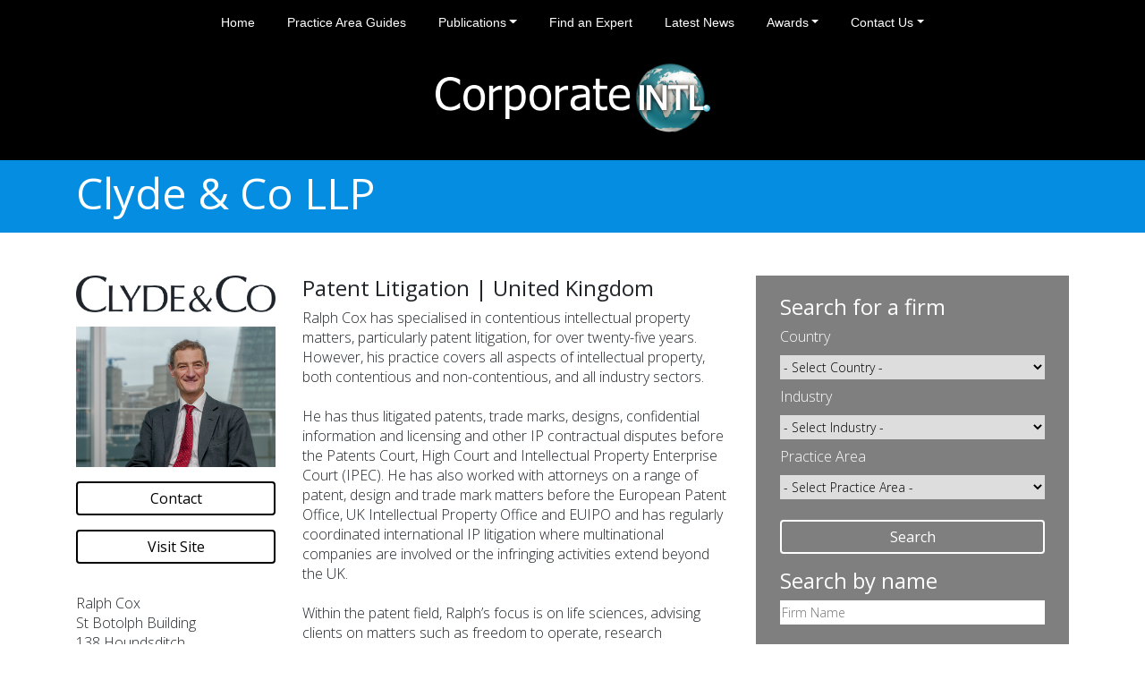

--- FILE ---
content_type: text/html; charset=utf-8
request_url: https://www.corp-intl.com/directory/profile.aspx?profileid=2844
body_size: 106212
content:


<!DOCTYPE html>
<html lang="en">

<head id="Head1"><meta charset="utf-8" /><meta name="viewport" content="width=device-width, initial-scale=1, shrink-to-fit=no" /><meta http-equiv="Content-Type" content="text/html; charset=utf-8" /><meta http-equiv="X-UA-Compatible" content="IE=edge, IE=9, chrome=1" /><title>
	Corp-INTL - Clyde & Co LLP(Ralph Cox)
</title><link rel="icon" type="image/jpg" href="/corp-int-fav.jpg" /><meta name="description" /><link href="/css/bootstrap.css" rel="stylesheet" media="all" /><link href="/css/master.css?id=2" rel="stylesheet" /><link rel="stylesheet" href="/css/normalize.css" /><link href="https://maxcdn.bootstrapcdn.com/font-awesome/4.2.0/css/font-awesome.min.css" rel="stylesheet" /><link href="https://fonts.googleapis.com/css?family=Open+Sans:400,300,600" rel="stylesheet" type="text/css" /><link href="https://fonts.googleapis.com/css?family=Open+Sans:600" rel="stylesheet" type="text/css" />
    
    
    

    <script src="/js/jquery-3.4.1.min.js"></script>
    <script src="/js/bootstrap.min.js"></script>


    
    
    
    
    
    
    
    
    
    <link rel="stylesheet" href="/js/fancybox/source/jquery.fancybox.css" />
    <script src="/js/fancybox/source/jquery.fancybox.js"></script>


    

        
   
   
</head>
<body id="body">
    <div class="loaderoverlay"></div>
    <!-- Navigation -->
    <nav class="navbar navbar-expand-lg sticky-top navbar-dark justify-content-between">
        <div class="navbar-header">
            <button class="navbar-toggler" type="button" data-toggle="collapse" data-target="#navbarSupportedContent" aria-controls="navbarNavDropdown" aria-expanded="false" aria-label="Toggle navigation">
                <span class="navbar-toggler-icon"></span>
            </button>
        </div>

        <div class="collapse navbar-collapse justify-content-center navbarmobilescrollable" id="navbarSupportedContent">
            <ul class="navbar-nav">
                <li class="nav-item"><a class="nav-link" href="/" title="Home">Home</a></li>
                <li class="nav-item"><a class="nav-link" href="/practiceareaguides/" title="Practice Area Guides">Practice Area Guides</a></li>
                <li class="nav-item dropdown">
                    <a class="nav-link dropdown-toggle" data-toggle="dropdown" aria-haspopup="true" aria-expanded="true" href="#" id="publicationsmenu" title="Publications">Publications</a>

                    <div class="dropdown-menu" aria-labelledby="publicationsmenu">
                        <a class="dropdown-item" href="/publications/">Publications</a>
                        <a class="dropdown-item" href="/publications/magazine.aspx">Magazines</a>
                        <a class="dropdown-item" href="/publications/advisorguides.aspx">Adviser Guides</a>
                        <a class="dropdown-item" href="/publications/handbooks.aspx">Handbooks</a>
                        <a class="dropdown-item" href="/publications/supplements.aspx">Supplements</a>
                    </div>
                </li>
                <li class="nav-item"><a class="nav-link" href="/directory/" title="Find an Expert">Find an Expert</a></li>
                <li class="nav-item"><a class="nav-link" href="/news/" title="Latest News">Latest News</a></li>
                <li class="nav-item dropdown">
                    <a class="nav-link dropdown-toggle" data-toggle="dropdown" aria-haspopup="true" aria-expanded="false" href="#" id="awardsmenu" title="Awards">Awards</a>

                    <div class="dropdown-menu" aria-labelledby="awardsmenu">
                        <a class="dropdown-item" href="/awards/">Awards</a>
                        <a class="dropdown-item" href="/awards/votingcriteria.aspx">Voting Criteria</a>
                        <a class="dropdown-item" href="/awards/nominateyourfirm.aspx">Nominate Your Firm</a>
                        <a class="dropdown-item" href="/awards/nominateafirm.aspx">Nominate a Firm</a>
                        <a class="dropdown-item" href="/awards/sponsorship.aspx">Sponsorship</a>
                    </div>

                </li>
                <li class="nav-item dropdown">
                    <a class="nav-link dropdown-toggle" data-toggle="dropdown" aria-haspopup="true" aria-expanded="false" href="#" id="contactusmenu" title="Contact Us">Contact Us</a>

                    <div class="dropdown-menu" aria-labelledby="contactusmenu">                        
                        <a class="dropdown-item" href="/contactus/">Make An Enquiry</a>
                        <a class="dropdown-item" href="/contactus/disclosurepolicy.aspx">Disclosure Policy</a>
                    </div>

                </li>
                
            </ul>
        </div>
    </nav>

    

    <!-- Header -->
    <header class="continuation">

        <div class="overlay"></div>
        
        <div class="container h-100">
            <div class="d-flex text-center align-items-center headercontainer">
                <div class="w-100 text-white">

                    <div class="headerlogo">
                        <h1><a href="/" title="Corp INTL">
                            <img src="/assets/images/logo.png" alt="Corp INTL"></a></h1>
                    </div>

                </div>
            </div>
            
        </div>

    </header>

    <div class="py-2 align-items-center pagetitlesection">
        <div class="container text-white">
            <div class="pagetitle">
                <h2 class="display-4">
                    
    <span id="HeaderPlaceholder_PageTitle_lblCompanyName">Clyde & Co LLP</span>

                </h2>
            </div>

        </div>
    </div>


   
    <!-- Main Content -->
    <div class="wrapper">
        <form method="post" action="./profile.aspx?profileid=2844" id="form1">
<div class="aspNetHidden">
<input type="hidden" name="ToolkitScriptManager1_HiddenField" id="ToolkitScriptManager1_HiddenField" value="" />
<input type="hidden" name="__EVENTTARGET" id="__EVENTTARGET" value="" />
<input type="hidden" name="__EVENTARGUMENT" id="__EVENTARGUMENT" value="" />
<input type="hidden" name="__LASTFOCUS" id="__LASTFOCUS" value="" />
<input type="hidden" name="__VIEWSTATE" id="__VIEWSTATE" value="dsc57BGXarLtxKqEoTuz8sZGRLQKjTiyS1av4+GbuNXxuMXbFpM5U733lMTsAxg5pA0wg05XZnYlo87N9sgEsq5Y86laW38cNkJr1yNk9MhA0VAJgGyTgOyslep6IN9/IxaJMXndgJf9pQaPNwkMOfXul+im4D1fnbfxnMMlhYiQ2NjQnUq29SX71DZhne3yvN9tX0FM58C6L9j4tV0Q5pBpSq8LrR8mfsUSEoBNBQaoIpByG9KXNBpFv+95a23JtlNiHuot0r51XEOvn2q8iG7MFsQWTGWnVSokX9SH/EZ2gLDbp35zbD6ggQc+ktSOYuL4se/kGMELCUWi8C7Td98l/jWKOI0tZlZfBp7MVSBPoFjLkXFMPxHZK0b2EUF/rJFb1kDF/rmcs/13ZT96z22Kw2BKh7ofizPQalLVxqEXuIVVlx7DTyiYN8Vhtvl+gL3HR8U1Ms0rOyGhlA4yFax68dtUEAp43xkCRjJrsJZ2vjUjfeGZx5RH9UElgVfl+HFrLYS+u2qXZjPZvEgFqJyDbfHXYrOXKKHUSR5ux+E4F0b5wxA5q75VQlj8q9hPmYhsz/KO6brA3yxXsoy99akMFQ/EwaPjpCD6yD+UYgiD0u3VcGBZ72tguNQYi2UiW1fAFX9cWLYnaCF9HbrcW9D7W1O4w0lG8mc53A9IX30VPw7231818xY/aNPB0PtTZvfDSSftnwx5F7cxdlRa6lGdvaQke5WnJASseCLJdY+FzpMbKOWm6aCBlr2Ra4WCbM20icTORw77d4hk5IdUpKDIIQAa3qCfI8MnfsGTrxqCVyBvOwIYCJCrxcLNVGn7DG71gEpRmbqsr1yaCpwqC0Cj1+zf0oDupXYGkyZb+hnRg/1ywtRVeY+b6Ov/88MczWUWDKV17TFgOnpVkjmzVoyHVjgYH/SDrGpLwLvqm3W3b1q+mWlN7jxnfm5XLW5Dj8Vx7YlwV6qykSxpB/5liZvk4JojpVTCJjecs+WaLFsga/qC4h9FS8ED0andXAbk5KflYKCBvrfuyo2X1CP++S7vSXafoJ5dJ8hIk4yZSwIFZpO63DuSV/8uZ3K6o8FO4LM2mWmFNoIH+4x+Cd9VjMrF89MgavecefK5tXx3ezfa7vt+RFwOXFg/bBtX59R9I21DdwfLYsl5p5fVWLf9xcHTLEDG0SLWlSBcYY4webw8m1IyC3NyUeBe33HOW8B4rFaORhUb0imdVMXjVWrauRGw2K4EseJKS5MtaBeKDkGzLBuZ0J4ABuifOv9+ljmGhNUCHxCKeJhmCeUPlLBY/7BWV/kFGUvmGArXD8n/e0cp31AyjRTsjzqqECXJDLS8i4HNhBnQ3fnUvq9yIobi8jHaD6z84RW5UIknxw3MqZIpxuMYGrXXweVKS7REZ/oIS67w1YfyeX6u5klZCyaA0vY8l/k8sDzuCBagC0zwRVlhxzi9TyUtTAsOZ5Ic4v2eRh4XJwPogCU+aPGH26TwALECg0siIA9sio6AUbuH6yxBhAHxX/VMrlxWMK+C+cKaPdwNgWeF5QTv9yqJcSngiMkjwxVoKe3XPAZ+V4wEk/+9qefYzdLemfhL59BTSZ/All3sgx1C8APXDs+z/ZmPERY14adl9m7r9L3XfmDcQyGDqCWWdBUozWQc0Fp1E157ZTMc05ZoaxVIq+vs3wrPy4jFHEp1x7I7cS9LJTCj6oqYdnHiVBHqzJ+nrbh6/QlA7f8pA/PYI01rhAytgLVbl55cfg0hSWvHR4LcF2Q3EJyPzqc527X5uMDLUnWAUIcs+NsuJCYvTi4I42MHuib56Iv+yLXUot4fByAVc1l7xDUZ6I0vCoF2+Kn8O0Jkdzfk4OMCpPp2FBORnMpoLx/Y6ocvx/pEMFgEeJpvbq3RpZDgqz0autCvCNfg9oWzLPEtOsb40p++RoadviH0Ja+FVBq1UT+2oUM2kOYgJJhNJzUzdbMK7fafofBla6POahBxMQDPEiSH8Yn24fu+/zey15t69BU8P9UXCqoTi6mDDxT5M0FmUHyqxMDMWFh77Rh561JjwQxNUQEO8rx0lEm2l/lmIM9kHI+6RIXRZUaP0r7/bqnsj2Fa5FDrkgx8UbXhUWvzpfVPZ8Dkal5QXo2hcNqj74AIPlRU7WS4LaeyCPO1Ayu5NV6Ptn7Qb9XAO0HL/[base64]/mMyu9OdsW9qAvOUk8w6yRgB3gjU4Ryh/qPtIS6oxv0zeJHx3/Jk/QREQhcZZqQXaHYQfHcRsj7ekBreQo0p9hhBHwxIvyh6MAeojqgRSS2bc6RvIkihJVD0XDtIISyuvRfirWT5jt21gwxxtPJz3l0fcCCh+xIvmnIkDgC1hqSPoczQ4O7cjtazQtBEIJXflSxJUFSq1pG0IVy+DJtWgz2kbaD5kibzabymFit1CNILTAvK4mEGn93eMOAU/gHEz/7rCNOVqfcoVd3XyyhFCHZcWk+idydFtMnkpH6RrytPzvk6GLRPThWcYMsQSvH/Kksrt8VNxZCRmDduWxIEaRFISgsol9246yUMAe08B4aQqgG9SkO9y0DAZQRImkZQuso5QiY+sRSie2WvEuXcR+vmuhZTCibZXFUIHHMBzvC8F23htT7PG79sVIgZ7jFpMsw1LuSPz9BfX/2GCAYOBLIBzv/FPa6Wox1dXHRbYN2LVNEpiAa1wxqXRpG+h+PwIZtC4lq8257fPSbZ8HJf8IBTiCnftt1C+j+o6FcGUuLFu/RhKrqSMoQzJJWZQr3oh0MFLrxH2lDW3Y0qaORzkt5sLBCAKqBK0moObDot0wwJ3pED3aBLEYhuAV10d66EgnhC8eWMaYzdpozO/D/ANuc71YjrOgRfdDqbUWfSWewbCVizTHwnTHt8jIBxtgywwdLHXZxzLaxg0PweQdmppj/7VuM79O9L65W2zfocu8dclHUYiWoQRtvyEktvbdxWvXLQXwpOvZvuTzIKQRr17pcQ6o0KoaGkK435Et7WgPja3PtmIjBhluAnk8diu47HtgY5zKUd10rAPAiAvHUGtb9GO+Hdd8jhbk0NkjBNVzt1MkncifCyHGzOHO6hBB0KUE6l6XQnIilH+8PmXX2RTC0zDSX/R7A33/Z6L8gIVcHQGhjIZc61rhP/VPh3DDFpoAQCi7YqrxSAmG+h4+cs5t0RlFFxwg57PWH8oDZgXzaW4V0papcNW1gVGNeUHxWGkjSp5D2QXxLBpZghajv7zZ9AoF14CtI1avNyecgar/hqkXBVLsib2BRL3cZj3gtf2paFJK4y9sEwY5rwUgUAEVDFn76hJrFugtqNrav1evZYsfvFOdSSTjxm3NWkj6n9SgK3zzR3a6qrp0cBHziDTWqVeyMQjcW1opC/E+lAlBCkgWlckh2exXzPzwmOB5PuToCbPGiNIaa/1MwHCRCy42IvzNjTwZc2DWmH9tq46z1k6hzRIugzouqqte8QONd+a23xCHQphW+N20NljPc6seyr1Y6SPxGRl+RbkW4PtAnkCWooC2gLRPbRcuZmG5CtCcakEsPi/disAntKNaerWWRB8dBs3d9TodGylHMlHB5W90DUHgR6f0hE3ZPT2w/oDNmkB0lo2srf/TfE+KnmmyDx+VcV4Cu/btcXoL3ls+tqZJvSFs5QRQZ4b/CqZOAWUqa9vSbFHsZYVWavV+w+lGBJdVIxYbzRMbnft/IxjCGCdA8m3X6XeQE/[base64]/t1jVS8gBFoLlzVEnzL9QWBs/5jyqnmo5GOtjhz50p0LpuB1Zo6XvRaixR6ENFRdVMWs23CoDH79DKDgYkrDjAJYqsFuhNCtxvO5jsOSO0ROD46j2JYpwRzcSdLDUCyGQEES21iSqVIxZhOtowugUU3QXxiG/[base64]/oX9z8syvxMiyUsCZhOaCNFv1KdxEn996xnnciL4ihp2UtNxBoAFFxnGzInhczT2j6xPs9AO8vxP16C3OSGH5yDGL+sfXKoOnYha3rcTJDi28rOymNiJtvwpAQBCqIq7ayBXFPzNkO+TCUjTm8anaWwaeYnmtnrnm/iCfjJWEnsebgbgHildF1NIDsbHGnRUe5AJzdg3Ye+vsS2jO0cnQ7jnr4OMtZBouQxRQPtK1VrvCYkD0ypQtxgR231JFwwKH3Q0ozS0SIgDD8Lqj/[base64]/KrcPibZN6UBLrfHit9NFTUPca6O1Uxh34xAIBGmt8yImtQ8cgQ/vMo2j7PDlWEORKRp9TFkkjK/D2fOg+TLMtzVYdlttgFTmVY4+HbVCjdo/XBMPPvFEVaj6xaN34lUyTlf0TMOoButIjFhzL1qmrjJJeLDkFwzZtvzmFTb2B/7ZgXEzboNjg/OO+zstdF3u+O0oHQJ/93ypkZ1nWpsw6rGBIjhuMAyYVeROiemCvWHWn4HbH4dG6hRT3YTiQ1Xkj8IL8iJkaHX7gt3ANayVTTDxzrBkX97xVXaWDwhpr0E7qEU4UN3pgTh/FEywp87dR2f5peboXSNU1iU6QXKCQrw1xvowp5czHKqUx6Ix5moduEwlZHTGOwJuGaqgLHvQ12MhiIsDZcRMC1c4WHrjJnwEAEwi5/beasxJtzm9C1Dpz0NaKufdczj7552LudQBCSeve3maD/8XatjiJig4SVWz3bUvmfFAnerntdfa3jsXepkbQGZgk3mzaEmQLMl51u9xf+INOVT4Oetg/kqKy0xhAL20di/+N1YwmxuS6SYoNZYGX8k+CfX0u1vr1NOI/iqo/[base64]/qziiZns7djs9tZLX3VqLRrTS1UbiR/vsh9Cv5+JIoOGFrv5TjrLKwXDMeKUfd4X4Z89MWDb+pWEdnXorfyZcymWYTcGxMqoC/dIoOc8jPT2oCLrrT7pYojAiD5JlGY3BguBYKklhULob2FGzW/c4FXtDv2f/+ZRKOHs9xzNQ0irolNK47wsaZ+qZBnZpTqBXwyuNn/y2r4shTTYgaAXsR/HlFLnhfUS/+LIjD5QqGGaVvRNZojXdxJZ3KMrHZEcXqzXwBLn0nz8MsrASV8zr7Sqf1a0FjbKpj9H+t9KZMxdSfyJplhgK6WQxKYb18BNaTzn7lpAXg5LSsLSH8jMFYbO7cStb5nGMsre1s/UG2NXLztk4pFxp7zCwuJpvzelzj9lj+BiW01+JVuYG0y9iUaJtrTNw/ZENNqYmU86n9MQhvOnU5QWB0ki/FICSWQ4Q6zoOTetekPeuUp+drxPCKKQoWSJeE3nJekxiPEHlJC47JQUYXpjsara6DMQdH3tufnMukeUoi+ejBOx8VKI9FFnbtDvMfpZ8x9ZjxFJuAwKrCHTOwuEzSYHC0dtykQzMxqh9/RMEBSE8g2+sIERqnPceFwdOZoWe8uIkU5S0lWmkPY2WDkqKMj/kj1HuxziQhJBeOKqoZWLvcDnBs9FVE8NK1j8ktMMKF1ol/2tud8zkUux+gXbEb7T2EI2ipuG//RlaEL+1E6NTzzZDHISMNLOzVZGeENHeVQp4xnSZVHYubOujFqwuGSj/W19Hm4Xnh3TxJEhwd9Yf9uoohy6DTvu7SCbtc1S67H3v05Kd/tCq+qV0HMXYXiN/yer2+W6unOaW8pWz/PtYBe/ySd3eNEtTKp/kKT2W638y3ns6C8OiaL9geraZ7Rzt5nutBjjIONJzPeozJru4zmvSjpY9o1kSbTpFfto9tZewxFav0Xl5SY0kmHQ7wk2wNlmdsApFi/BZZNFH7ope76fV1QL0FuXv4iJSESbeQP3inXrkG2SQUp2aR2XefRJwEfKiNvVz0FPyrg1bt8LaN6AXkXgwXHBghU6o3MQTBbT4CZ/[base64]/e5aI7LOkw8qdOKvh+/hlsRjIukiJ/0vyAztxAYoSeItqfttboGwObRgA41EUzRa8sm4a074N0B0ZhDqKN6BXgsPv6CSWGvxpHd0CfVRLuy74kPBDxSau6hEc5BPJKSEjmp7HigaXWRFcNN1YIy9omLcMDkwO9NofilY698wIAUcn3KlYN+k/p8rv+p7FEEpDLo/lUsELE3wAhSFKHKHi9zOb1DUScSsI2Ud7sQ1s0lLLXkR6NEUzFg5PF2hV1IK0C+kjawL7wvrGFibk9oXtwFqMRjC+TFEBelLot4sVLerNa8DK51IURZlRQz2abED7yo0kMCYo7p8ESEj8L1fUKjiOZQ+Tri8D4fXu8SpGs4dfFC+EZc8Y/BtkDPM3gtFlwFWql32Rk32iSWI/H77MjWv0Y3fk/MIclb+zEuD350pVfEkbP/Dpx8ji9I3ShkFQGpcA/1l3qggYlfgyB+Kr5Aunc6Dj19Lr/SyUD1SYln2L5aGdMASdMvK2Q7DeBJ3h/d4w8FpghpJmtozIDNHX2y1n3DfOKc6nZQyeK/vvwEiZu0yuYTk7wN6q+zqyKstnRB9JVvYpZxayl/fq91k/59zEWhJdYcfhO+yQpa23CkKUEUIfW8hKJC7sEka3dN6KavUXoSZcJrl6HFCIxcTD088VkGzk1213f0KV/ZNxOtR7ILaldNOce+ST4qRip/8/JxWMTUtE7kw7uP2RAkcxNEbqsc3byxiCn9fuzHmYSm21E2He6auSgvw1LPJaI2mimwEeHrVrSxwxeyuKQQMqGPAxbTqudYNOQUrkzMq/9uS8UpnikuDE5CnP6LBMiUxiMr12s+ys2YvtiZ0wMzJZi4TVEWKeeuTNJQo50x5GsF/ItlJzvZ7u5Sz3lbHB0ilybpictjgi8pIlcWVEY+JIgJjL6KT5ps7WQ1m48T0Ht1rtjHGRLsxzjG5UvXMUlFJyvWYpiJbWJrHbCE2fYE9lu6O490FRmY2JvJiGZDg8Gw9JvxLVdhckQp22+oIyD+jPceWn7+ltKaUEfzoW3f92l/sz8mk8fbptAkecRBtYcRMzbxH9w6qpEHuI5nIANnEIyx8cgURBIFRxrWfgaIcEKPU2tWsTZQ7gBrQH60plyQ9GGBQJrnlTik2IxayxCHA+lwYOkq6oyKHwENx/WwGcBZirmNkZWCshoGUZSO/P6kdj5BbVFlIElnC46pesZgWM193LNfZ71uURoZCMgxiGTxGKkfN3X+tI40ibt07QcikGUlxpTG66kCmbUSsIa5FaUbV77DIbyPyKr5mON/pu1LWeo/[base64]/m66c6f/9wzOJ+pmyj27T1fCwH9mjm7A01BOykTPnJrx88aqVX/PYwHksW3KzcJD3M4p62DlSyJtIL/58RGI8zbS9+qzBOPekdsCOWapK1zpYvGcC0mrBCqEXi0KT+mQcLMdrBhs/NZSy/nAxyIWy50Pcb/btDXzc5OIJUlAm5yq8BlWZyg6AAI2mHpkKQIWe+nCzMO3VmMU4v4eEoe2X5h+UW0sXf0vVsbGkAWPBdCEnlX8O1SW8qNMwkOGnVpE/FqXAl/lv3n7U7rs11fuDNpMlRsCGJ+k7tmyW5jEhzaG3oV74VLeEgp0xtThBrSgVr+dudqunT25wduzDPwDX0/pgP5xOAFqSBJA+XPp1dhedrIp9P/yGAEeeSIDG9h6IdB6hIQ1Qz0Tpe7RpVr9BPb6TjHMKKhPh/[base64]/xnphcfnkhfvH8l6iNcB/nlIiYo1zUMG47yRdwBKBgwuKh30/3gDLkczc7H2qp5JZsmIz84EY7euq6Q2BaB3c+oyAWccRw4DAUDYk4SRGzpJENo90AVAbd+rDqhJZLKi+pJch0cg7FvUGMuqIZOVKLIA3yRDPHnv/DosMBHVPScD/ZaBsMwjUEfRzntxPWYUmfifp1UGVYLX8RMoaNq4yu90/3ZEcl9tNs9v6idjgjxaLOHpbG+lkIZKqQLYe6WPeujHv/dZHW4wAXpK5ib8J5X/lgZPUimGN4eVerMhCokUStvostSiN6LdehX+qDEo5MxtsWOS4uqsZfQjsX7NdlNdEbjWFP284QX03E46Wpp3dW7pBeiraHcrgw9vP7pU3r5no1k+ckjbCBC9jgv9BPJ4odUTmsGWuEeCxFrCrmRy976UCiCLQ9M8AMQqpwgMUq5hZQgFdAFPNXAaifgSQE+r9Lef/Wsgw86dajV12e6x1gFwNUWHxDU4SqXW1ZZzrGT2hFQMZPg9N0jE1D8tDzWbQITHJgYOyS2mAdP//n00pSd2JUDk3wISRR8KcOhvCugr771Gjj/rEKZpH7tSYIyZ7clCPF3zuJqheGJnMHRtNQaEvrBMv5PKcCeOZWpJqhLuY3RM1dkkidIcls++tfPJdHwWhyLZDbCWSov9osRYFIZ9dYWOE0ol8RwyBoLHcqsjpk2sj9BofoiZq8JpJcyQlctILzqMKeMtPASpImn7xOEjTs7bYm4Nwwu+T7MFUuqN/cfuzKlC2VS3tXgrhBdsdPu8pgGAL4oWu5aSBgPx+TEprrcwGjtLAVpc+iOKa8osJhC9nSmC+MlYEvc3ZdmXjoDlae3QP8uXWBdt2lzT6EB1uGiVs2maVU2d9osk4a8n9IzBmrppHbhixJ72DIsWPbusrGr9ixdWRerzl/K/5k0NskI5H+5GU04BusbqULd8kgX2IPfuOHKjuHt1IDY0iYk5NWN5fknAfBlyWdLoTuD6Dout5nJiAgV/rzLPmsMIHWmaXaL1ZwwknJgQbxEiyeTFXW/xGpDNz1ILUBpGpA9PEjKejyIAVENQgSwx+wTHQSotgsTbNIOXNgNddnStjrGEG5mFRwjUNMZcEO4nXFEyagk20BPKkVWHMtiqWIdWH312HUe2nC7TtTQG6HB0EKIhdOUMF8ymE2cA6AcLOjvr4qr/fUoOBXerJXuJSxvrZKYKZge3yZFEI7H07Rn093ghLGLxJygxXnEP9KREdTnslLmbnUKQR5Md4hjxNdhIOedC8mBaMxHERlS2ndiWohCArR5Tmu4TiYybFwdP+T24v9rihi9GeqA8V4Z9mGPsWr87QVJGslcBGl5zgA7rFkaQUodL86btF/BvPjfjqJMHWJ3gKq6syy7N3iyNc9JUm8sw6evNtTfuNGdB0uwQzCSitH8LocUuy/tNwTgws9VF3CHJBik2Jxu3QOEqodMyM1yC9pxudvvgQKejbisXCvWdHIIFZF7CFx2QvrvpnHBWUuNtk8fwxDSbU8E0LhWBvQoZU8MOVKdnJKKVChaJJSbwWnL6uReBU4We+2kG/+D2HHTxmqQKS9DyJ8z2KDiTQg+G9rpzEOiQCce/xgqCGfE8ksL8p3B5//18nF/NYk/aBeYm8lTriCxm6MA4lcczP2EAkFWF7kxeqRV0aGH2ZrnyxmkiY1ll6fmLHXgOypdKsjB8FmWSL6BdvO6/KFtZ+9VvlHAPQkAGn2JXj1Gn1ZbR91KwJv8mpKy+nxwR4J/wDo6vlPHMy8Day2KhzlOD/[base64]/NMoiUXfXbs57Pd2NH8U/2Ygt/FiCANqPz/vs9xKqkExVKjcjdl7VR/wYTwo0NhSOfl0AqG1C4JD1e7wyM1/leRugL6rm7D1T5Z1Fo8DMmCX+RfHzAsK+Tt4nIoPok01cbm1IsowS7tmYg5S/zCg9Ew/0Zhh4v19CefdeGrEwCs1dbRhk+KZTfHDdfXzEzy/HisGeG2brNTTRpdW6yRSRRqkOu/F0CdzWXSGKkeyi34exK9EpmZfr0ZJRYimWNxcfWY66PYOZEZUyrwgLsrz4kUUmP7YufjzkJjrkFx40iw+OmAthwKl/owQSLZN6VVzeiBWHGNa1I8XXD8rS9ixY7aJTOJ2N2tsCAiMh71fcYA0qn7My1zVQg7OuBX9Rq1sEKaSp1/6WEeouTq9FbGQceopwIzxrRaPomVWWan5rfYvsxFxb6dRaiMLs5d1ZjCn/u+QF8HdXtYOHFao+sfsZm8sH4mCSJQUbDDdUNTiWbDRc3BjHNynWVTKoGB3FZ1z51W5O5318smNeTT+EIY1vTyGppANeZtGxk+UnQ061UZDOB2joxkgk+GJrZlruZQe9Dw2/u8GYBXna0gF2GTT8qnhJxvdSpehhG03ABEPe2DOjZAqWaVTw9+yt19LuQj0qYiZWzkaG8f2Q1IHlN7aY8yuPNLQ/wR5BgAziGYlbJiLqEx5i1Y/8xY6revMIdDgUJdVV8+eHguX+MUnroLg4rehJloefs5VTEzLsjTPD+i/Gkra07o7dYnAgCctsDQnxpf5jzQPRIPCntn1A2l+25j7SRg5L7VHbQQ5tCwgsB9nRel9xYv3C3IeQfdHFc63A5P0yr0nL+Zu/2a3eCfVK9twNNZOdImITWqaklc0uswrzijJpWnH0ztgbeLcQdf+mqCecRPeMXGrjGxvT3dEtEmeTfoHLUWkKXg2ZF4yasrlvc3o1pGEe6CpOzBDzF5dYA5VULm4wbKITqk0rsjDkqBW5u2/calfv5pXz0uB8jleJYUThzUzATe7KMEMiiZEadhduCbSM8EEfdte7Zxs88fl+obKIQg4prpYWEQ+t2AmLWTwGDSlaQNLWPFWbR7+YjkJYlB9VC4UBMAHnzgpqvNdMnblNDa0UvGB/wfkSBS/cOSGZTKuJ0X+ZUw0I55b+w82JjeA+eO5v8bfn6yLrP7ASwwZo/OmWhwZYpqWgQXer1z073IXUYEKBvZEYci7dxYZeFZZaxSnBGj1b70KdbobqBUg4Bcws/HwkukKm8e77lkzUueS3pbU/cUx58uwP+QpAg9JNKcZigB1n61nMlhIsjRUnF/yxadGYB/v1eERWVfJwh1vySp1HwgcnZq6bBLb4WrELukUlqPAqltyqx02FyhG0ZQFXlEacN5GJHsibnFQZac7j7CRs17oHKxYogJs8oKAdsc4uiXOvVpOhQuc8c1kb/QAsLiP+npX3BOClgRsCgGTB9GXe8OimaYQNEJ7ZkIFebTnLAEj9+GkeV/OwnN7IQ9FA77c8rTZ8W1J6pPIEdfzO9owUhfsiucOsdKfayDMOHTIL0L2OoIkKRDeAfBtjotuf7xl0f8ROG8+ncC+d1ESRIm1qgF+9/86QUwhR3vG2SYsvVMd0O+59igZk9f6pq+KZMUOfSvv9dK3kpegVttN19hJjgQg4cL3TEnAKYHPdzB5RgPOB7tUMM8uBOiimCL1wbgKFR/dcSJyX14q0/Y3Yt7RYBB/SO+Kn4LyngWQrpfKf/aEW1oom4AD4f4ynI92Bct+gf5IyfNb3wuZRW8b1Ib1LN5yQ810gfjGVD7Gqr99VGp4KHWeYcmIl+V0FmdZ+Bpx3OCF9B9FrPlZ2c2bN9FpmVlYPrOYCwLMUBVibZJ8kqMDRX4usg12+d39ADWD5WRt0pKVkJlsx+xpGYBB6HKdq00Ocg17rES5qK+t/LRGTqzDF00qWptRPQdOPGsRMThiK6HOZNs1B1P9i91+sQ2JTCydodQR2UbGf/gAeZPfesL9z31MUXZx3Ii+YMIlHulaR8zhAj8f4qNOQ3F8GMTDS1vnlulS9zcjgtl3RkyvL7M4qEeUgI0aWYZdpjr1L/3Yf6S+3yDxxjok6f+xmRLBAFsGE+BARjlIgNlukRtHKGTUqo4CdNKmcqJTZjliOCNu/[base64]/Zc4MbyajmIUxiUBZZptIoG+52Vv+rHYg6xFdgXywXgECP8zZkRwAbi+TDUDKwDbcp5BfM2jxH9JHjRAz69X4Xs/6Uqw8S/e/mYBVsgGEptT7bmMLWSQ0RBcGLi2xRDZPauDFt8alWb3rnvgth8ilRPEje3b2lKnhZnki7fVldifUArBRupY2m/x6hzpe7Js5xHJG5koaY8h33Ma7LsvjMp0/Wn4lQnw5mznZKMVeoiISdzS5fvCcjhUgXxO+cRRnm7AT7U3E7ooGEftLPZb6YPA+uzlXJoVoqKzsO4MmNSnhveg7TWnrrr1fDyPzNEqrBkt33uxJd5WEf+ExKfHSd0DybtREu61qvgfNHNjj7/2mmIRWyCIiKcQkMV9YkYwYP4SYgcYJq2TErVHNBtrdiBLWjWMPH3LZGrSEWsfG779d2nBuOeKjTbb1y68W5+EMyOlbv5dsmGK3wDhwU7rXSZdVIaQSWMYyXRwVCZmBv9bn17Bc2ZRFTpQBD4GoO81tqxQbza/R+sC1J2e1NdlJsZCoSzrSr5TNS9/M78ecEIjcxN1HECpoItgK9Kzmt+w6a2nk5NlolV0orXULvU8J9G96s5+n7yc2Olrw7nIX22955b/I1yKGFlHkoy83YUG1LKCcEU8zrKz5/LM0d2st/HGgljj7meD+WZT6/ZdCz+xb3Hnt6cWNoGcSHSP/+cdEHkua4qmqKCl+QFAXN2eNRJwdG7lV56O9Y7FBObwM2A4Xxl2NVwDF5ndmUkEXAGcxiUdttil1lO8blYvrQIMRi49CRN9+pGj70KrvsKTghGIj+vBE7kQNaL+chyyE7eYrpdc+rAGQ3w5kig4sXAmOSZEkNo+D/GCqLV6fuqNpQq/iz2ndQeAiDjuwKjF5kwOOSv0GIMo7u2dIDS63MhQhyt9kDH+9zV0pxzdsXelxTd0X9yVzrX9WgXHslfs0NFxR5h7vGqRfkAnSTHyilKqOy2PtRGscSrtSMjiGsiyRIwerTIEaNkOyZBnph1enGsLijIes9n70VasBCmqaS1SQxD7XHkgBDx2eXs+9bqPXNFF/ATwf35a+DM3sejfQF7aew7KkxhhuegsZaFyZgornrkzJ4XI+LhkLKmiVb9anu13YGEPLnt3qYR43EHCcg83mnp3L5ObNz70BTFyJXjwSFc3YGZoMrb8IRUgm8t+/hd9ZR27zjHc/zMsqyrzv1W/Vg2qVQIAinvXwiSGXzf0QqMcGT8ZIvNCtqb7TQ6BZboDHFRY3A2P23CMACNG+CGGLGxjoK8k/3SN7O0U172Dxy5BZi34stDjWFvffymW1mS5gnx7X8D5na85wryH2bNLFbQ8gYkFfgoEEPj2Q1Ihs3T6ZtDuSO7z8W9R4TEt3/noEL2Qe5TCw5Y+sB9uGrNDRmnE0YzmzNdURIPhdYU/wXmfTDoOvxtR99bbx0kXFvbtmKcneWpF5Mg10Z7TrSZdE4OisrBK3sdpADcO865HhIKzw5hB9XoTmphiL7Q66WsL2gdE8EsFnHowhMQXjrCAZz2e4xfdet9+3Qih3SIfr3/[base64]/Pdm65QKfj8ncN/0wCw8EPjARhQqZy3IqCTfGHMl2kfbkAIR/[base64]/gInqh+F7rw4+/Fj06gQYnfgQD/m4GPB6MA8Z2RL3e7ZtbrqTkKaQuJMx0px5UWRIuPnkOwLaSyAlaHgUALf/THgiljYb/1486pxmD783yQS7Yb1qznBNPixss/[base64]/QDN7vlbB7/DPIVXk+u8te+pACHTa7xDLAE0xK+n1o+kgEeqAoboz79JHf6Mz7U2yFm/cxVe1vD53VKoZQqSeToQqTrejzFPQIcZ/pO3vkz6m/ukKmCMW0Oelk75kO6+zXbmyDRst3OhGvA9yQZD2+Tjyn/yLYds2/ZOuL2cuKQfjZFZvtiAu6osnyJr+VJlxogXm8HI3Fzh2BzB1NkmDXH0CnOpowtUxlfi2ZWSPq+9wi24DyuuUPZQyBh2Q7X5KsdJwv4dqebQROfZjWZRrSTSsRb1NiYdofi2/5O47SnD3pyeImnBtxzsitcGerzCEqdzFBeAPgJW/ZSPctmVJGPnaT1KvSSASxe3HipcjfWBlEZTWFhBufPNpBexvF5KBuuZvk3I/g35edqQlsk2+98eioljZX0o20a9CavuvodB/WEg1iabKyLsVsL7vM5R0k6ViveEEGrQXdhnRKuz9Mn4FMY4jVQSWwtdo58Euwm3xN3SF5ppuLTABuqcG97n95OTSBEouSM3cQ6ajQDQLQpJAucD2R0dKi+hO1A0Jr1/dgT1kSETRBCc7W5OeogxprQl5chJPpg3DBTcYS0gcZilfmW3k2ulPm+r0sY6EVTZaivMziKwc2cKcS6IE14IgWWGB63sUUjBx4HycXOJ2bRsfpCZuP8V8YzHUDSq78JwaiIh7mUCFGu4uQz7Xvc6BaYSgUd/hM/6NMhPfOfe253lnf7v9u4LQzq/i9X5PG7FW+mZh44Yh0FTmC8I0n7XVrAZ2MSdVo8AS7ZlEvCmEaHQlgR+TT2oWdmErhO/mYKliGOxNEiqBYnyXRs8Qa8IH4hv8Xw/cLcg/P3s+lgur/LmipclYqV6uEysaeopbaV94ELejTThc6+6TuW2gNff1tPEQeM87vRHnsCEQGLajVsyuA0IxoWQoNt0+L9uTn0FMd82IiuuBHJSxcPfjpYvzy/b4b+OrPua/jT5ClL8hZNBJEnHguMfqjC92fCe7WZ+SjsTRqaDC6TNPKJlxmPdtAWAtTts1IjDzeXm4KsbIJMr0gEv/yOPJatBTL/N3YIPm9noZsfgm5M1SRyEVCKpSpYGm7SkQtnw4cn/DNEcqvdMV6SVYnzeRsItSq1VzI/BAv46k9+GHmqsptSULcu325yYOsn+p17Fcwfffimap/+qn4C29s8gxdrwlftXd3Kgmb4S9L4e930rUvdzpVIlag6A9vdiRnrkgJtY7eFLs2SASDSZ3gI4ttJxVebwUgXBZduOQDbUFGLKMmD5QdSAGc+ZpE0ZqrWMg01ADloF8MSDTH4EtQORX3jDnlE9mNVZoSlPFgJrHlra/A/9qv63qMYW5YVdHCd+x8cCELrMEYORJ9/hXIYEirTJT+YxQEn06A33h7OEKk4L+Al5nS69B8pCc/EctMD/w4+0XyxgYab24jP3MSyj1iL+xCZqigOvzAuNxnVC0HCXSMtXJZ2W2nSCTLC3Y3nKSOSHzTL6y9yTyxuuYyq3jC1RxtjOOAR+d017kWtQkGup0u3ZP9I1EK0Nig3ZcFePf7MRgu6tSVKyqDxyI3+NOHq9ZdPmYi58l2YiOFA8ECfTIU7jUTgs4/tbdBih1PXR8e4RhDwW0/hVJO+tZJnDig6/MCADEMTWh7y6HbE8gnehAbS5atNxsyoGZRysC7BCjLs4+ZjZ8szZhIRoVwyddX1go/llXp+SaRfiOwvybG1jXxc4FldaZBCcwDwbyTRSoeR8MRCgfyx+iJz4+0HTnoCxoi/PxllU0yVlhxDIW8Qe2MT4+owJvOrZTAsahqTL6+Rdtfge6Rtl7v9q1MUB71aKkg/GwUX6+lnAxZbf+JcoBW30WHwzVJZga2MH/GA9Th/HyR+/0Mw/D/f1+hIE7wIj+9I6Qbvo/RVEm3uBxawsvbYYEMgBNQuH5YFge7ZNoJVjNH+ZLKtMsPd0c51D6Rs0Gk6TOmEZ0tCB6xVhA/9U0tVUpUDCZlRCA/XJPseuNCavJUU6/gXQMxSgFhdDpAJV6v0lQC5SgmEivvoBtj55SLqQgaVf4NsIbnETSzSqwxWAL01HKUOs5oqmbC8qA+gWSNz2Rgzn3U2qfV4hlF4VxMGgZ5H7K4nEFySLVIQvMy8CFd0QIj3rZpiBslta5t/tJwATjzQmCRJgGPUNoDWGTRsAiU2ZvuS9aR9AmrExXeKnp69tf+8OpmtmioZDHY0xMrd3xLcB8ESnxhWGj4ig3xN987v6qebs5meoXspWUm8t47g7uuoSgWc5QUIgrYKBs1fpKIYqrkmp4HjGJCo5q3mnoq4vK52NY4irajbC29tPA08qP3Ojz9A/xwI3LSUfwYFEpauVJ8Mx0kAO2DJ66DaLep/MuhzwFkdBrcVlxwUdd/OK/DyIGvqq2sZWFvF+URSLcQbnLTFB8JFtLsVcjTTgoTJhSPjbti+2ZLDyURoJCMG1BR7rSMtrIvE0GEIKvo6iMGQ7s5CfOjXn8cMPONAWak/IfHAkC28CdP7/[base64]/SdBjJBY4B5VR60yty83uroH5tShsxogCKvpwGBGreOVCdeDaRrFkEUqrrow4DUKdTUYb9tjCuq4tlDVnnDegi/oYnf43h/zG7T7Uo6b9KHqjVlxqJA4zSBnkjSzgz2/ar8jnJR6oOKz2fwjbfy/aPlKOEivxgqxzn2ZXNosplFLzPA68GByTNslBqtqZj21CsHyRJ/qQuXTMIKYmbt2pRyc6Ez3UST2ykcnU2gpUI1deyoXyDwqFf+bf7qDoOufRcTOHByNQcmIIxZyjcT3Pm6uU99VRCmqVx6mW9TJK38vbAdZgQfD86kGJ3f7/Yp3g8tWVZGCYWOnReBPLCSi44IXSnI/iWMpO2AeZZuSFS0sQqTYSjvpJgfB4HTl0M+vbbtKNdh6mOj/Dr8c6ufnm5CtVzY+9glUwkBzxBm4QH6g9UpMdAolkEfGb4QTFm+2CbsFZwvXPAtd4CVHI+vRtxv4Tbk90u/EXfCGthZwwN1AsctSagc1tYp/ktjVCou6qz2NMWmWoth/UhxFUiIAcW+o1+mavwSn4apLatK26jUJDsBZzn0TDc633vZGdDp4KEDNCAyhLaw4WD18FZKjbuS0rQjXoNwA1jx3nVgWRHa/[base64]/wuF5hk3tl4yZRN63wbtM+/qVuJHIhiXAMF+SVZfuIb6qsX09G+ujlW/WX1zljCdQz/RxIJbYFJ9u5MPmSZRKcp8bNAVTfVtdyC2B9+Zhr6hJmwu0axFQ6NyB3WRl7AUZrIXu2x+7mSgd4dzq1RKM6rDaN5ypcvMnKA9/vAOYOIGjeswfBXNhIUr9PSdpnM7blofktsx63oQj2Htj+zOOD70osTuV5rjYMqjGa3hyocgKaDPFc6WOhEcRLv6iCAJQcTGcPE/LlEgrvEWnqzYifA3bRFqiwN/3+8bkuLzRmdyTcs//gUvtLdRsyd5G2OJcQkN77shQeo4DuNAQ7K9CTVJ74kCf/mOqOeCFHycmRI5t8M7FIMvWYYk3mBnkZ/W7cHSOaI4AocCLefXZy6JXuwaxLFYymrNsHdWN3smV2/kUnTDn2HzRdW5shJL+BY+kFyPCWBoX3/x8QFLa6EbGhiwJvW0ZIATlIepQxbvoT66sQ9HKwKb2MJ+IdcvUml65G/qKJJW6f6ZCnyGo9E9zfMunQ6D141+j2dsHw0fGmSPPNODTtwtylnPSmAL/3rXn31pViNVF079bo76Qcu9qd0FeJgPDEV9NwRmphgpE39QTZfP4EUs6tNFKEQ2i3rjzO7x9xeuVQADsO4ZubQ1qvoHW55+yfMVf0Tlds63ryikjGFahh43/6xZdRWo6YjazNyrAgTkgQuiI4QGQpECSbmXZUb43G5onbC/qhGmBasuKHjAVzc6EbCgjazREqOPH1OxhFqU4xej80Mrt0SHNCOyyLuTCaBp6jRmH5Kr2zDxcCSGR5sWj8tjzfm5aVZUzV/NhNsyUzdZVp+z1iWpjnlqcqIVdzUtrc87+puQqlGRm5PkoLBtH23njGBDb+M57OH1sXMnL48HyLGF9MjVG9FjjAFYUkeTCfjvy1MCGi+n0h10eE0iUNzgMB49786qqNrTf1lXZYEVCR6mfo8mvjAe/KNasHc5qcUz2nujZta9wr30gOgUcubrWkc9UVp29FAX918ocdatBrZyC/cDZCrYqN0PygzPRPjhv3fgCkudNge7RzJnDlWcLGVfNbNMIWWrQTxX+VJBHjaWv1dGT8YxWp2ETbcxWGOHYJkhs4NaxSrLgs5SQmagC7j2temSfcmeWGt6Rg/gu5qDp9EN0e76F/lowjXtV3YxPFQ8cMKG7psFHM+geY3zu8LRARpqfZVSlo17qy5k4/s+MbVZlKAbiX7rkpsjWe9nQBf1M5wO+BP2PB0gDiFkOnhGTpLL81rkaldK83MOs8SAXhz5ZBHeExl4BoaXnSt1cf/HiRu2ztnTaLAbjG36/rYeAji3IQkl6k5T1Aq57cOHZTETQ0wARowG3xRhEpWXSXuEKfTKI4U9uQSxK+DHxMKNoX8dOw8PBW570gMl8mJzBkK8e8cvKQGJAnPo3Ch5jJnxzyBnr+124d6U42TP45i/JFCdeOa9jPn11p8wgGMDq4EIfho9NV7vE9b/zyRD9LIrxmb4zufLz1fbhCJ45JFpEXcvhkztLbXnXyzB/jLPAhZY6lDOVXlPAERW21838IH8fXewGBtl0biNPzh1Kgxp3mjcP86NkpWqDdZCCET0NPeqsd16Y/lJ8WHmF2G4ZwyJMbW1ai60l+nrp4A+JT9WvFL2EWhvuUbe48wj4U0K2W3ga3HjjygGYPNXzHxyTouNACzpM12QUWfWDgbOkwD/hmE+xcyOUSVueFHGTYmg450Gz8LZv9rXHUVCol8V8ZHfyAXWYTNkaakl3CAJ0Z+PRJkt2qX53SHNKp0CASbXnF/2PL/LseJzABcvPQUikVizkofnTpQoGI0fcsRz95YXa80goSziRo5kv/SE5vqIUkxf07Nv1qKo+zR4aNRJbtMDsqn/6v0A6kSr7TiSgTgCgyym524KM5Ak8QYZuvlbiQwlIcmTquKX5jcChWqpHAuQ0POlBGR4LF1rH25jY3l5U0tWZlceMDO7CLsmO4D+HhdlcWcDP/wEa9572ifpD8qU7SCzG/oQE9eqfJ8FMBrR3wL0oEiF3nrAvYvcPqo+CNCpbRI6ZesjdGnGFLrB3wiIsAtn3orWo7ZiqlyC9UJEZWmMg8pS/2yvmWVR0Laqh8nHWgnrzDImpHu1sw+4LLsKpxs1qufYxyCoFiuX6z+B21AF2RnWXFDAZfQuw58kL+S/JA2ZfiXiqEHEyTHlRN83eIpICYdhO9YhdHS7AVG+LGev1G2CruLDFKZbm++ahGOzPKTYnC+EZD/NjgToMuQ/fXl7JmiAqncsVKPIjbiP6Sjq1llDGI5ULhCuCgsuxJeJvgwfYHMW3dY0J+h8vP/FLzUvXKsjmV4w+tSzn03FdOoTm8fHcvW3XPAKtyFjrSuXtyWjUji9IspAt3awT6sMagK11OoRXpHObTdlnSqesS/DLc2T/aMQp02EI/uSija2s5Js6VLhpNsxb71w+XD5RFvkFlDPIwOLa9BHUIlVD10nkjJJFDKt0lglmM2rO1+cfZ4+o9HT6mvPvdxB8MFMoO+8OeCJOihUqTxW6msuM5zWO96NnwA3n7H0Y4tZaSpuxz6M2emNjGZ+u4ksE/lhyY5AbuHEoQPdMZYeJVbsymc4nyXJ9ZewxsKrxhS3R1M5U+MEecLB7JtwR+dASJmdWW5K+O5ofwBw1bYLMxd4wFpYu43Fig/kBIaxREh5pa7OSiFUtHFFv3XbvNwAALUrlaAuo+M3ulDs+6Lxfxd2FlD+PeohPKbUMoutLXkxolbA1Sl5jFUFtIzvM+tkaeH1n/qc13HMX5VAofH+lNA/KZVeG1t3R/BWXZzT2ClC7kaJwPc1WPvhEz3ZPeVe0mApGZwynHZbm3GRjvvY4raiq9/DFJKaYxpsarNYwTbnkVYKWdnQ+Bw+fjiOJ2KVLdeTCmbNBIUDVlnR2j4Pfj1Dz4Q9DP7F1mqMamz0fAAWHz6pT0Qotx5w5jAuLrOFDPGVm2pUBaXWGW7TUfqibbbOMYv2cx95UJzGHIs6eFk0PZsOqQQpv0tPRJlQOuCM19hBR5U/gsEFrP2ayzpn54YKkh2WperDcS2Pctd6GsGbwDgZMQouo34bUeqe6VoZPQOAvOClklk609mLYzHrKwYwcFELxtmRYWuHB96e07reok9YfH1OHktBxc0sJcmef6ff8/9f9ww7FEYNqI05lae9+SBefxmodmfMCsE+nqzvBpb52EfcJTQUtUXJRfIDfUChIErrUhxFBIsNfTFLDCK8i8cHG7QcOmgDyM4vA2ARHwAfbDKZrv2bzEJwyuhfPlwLF2tX8+K9X+1rhEhrK8eO03Ph4nY0DUhwChq67cwsPyMmFJmGHvXItp8D5DOw2LcOkO/szYWUHmA+4DoGWi5r5EnVHpSGnVsNcRXl/SoGgSs18ilFVCH4ZQOWTF609j540V62B8ojuBZebiSLLrwqU/3TgAGehsaRqaHkcGv8/uTDpABT8YtmVJJ7ySxy8OBWxCtzhKfLIEBSr6BI85QS0aEHrEqZz1B2Y5UTwEcS1Y0UXYzDYkWWwKPs1DVI1S5CcUbywXkyYeoZu9efPF3yeGDmQjWFg/sEi7d3VFjWqHTN5GLw9xfJQeTyCshNIhsL9nD7PHqGM6yHRxgdiSsOusQ2N088zsOgfvHfgg/OaUEccye+DSR7APAHG9xFJpSaoZn+ys393sYOz9v4IT9lz6z3WAL2+SHd7pyIo6xZyPrXRhE3RR7JtihOE5zbyP/b8wvEdd5sKrqtyCxCgOPSMFmDYI3qJHLV9oM0wXMZHKWJ2NlcWwgDbnd07OhQRrm0006RMbjhzi7FVJcDDU7RfXsrwf2JkZRChV72i6wR9I9r6vOcq0rlfOf3r0rcjjF7csqySSgkLgfvXzgeAF+8O8sbL+9gTDGLTboav+MrM6E3lcmW5B98G/ppakfBK34DTpL9zN0/JEj6hT5vh4MJs3+BmtrGRhV5DTy6uLIC9Lqsc+a2qb3xsY5mmT8JLsPDL8wgVLOv58MyyCc6LLK3XSYnedxk3A6dz+InSD474RNPpIRCAa+Qwk/fav4ll/XeUz1Wz9gWU5DrWVoHwOctZpQ0MkIyY4XmwcxwJnqTUFb3OLnpHCfyRY9PukWJGD83lCIpzOcM1aighrwCF52310hcc6TWB+Thou92bPWVn1LkZHf9Gdt6BLCU/ICwm7L+RVO62i1vlouufAaT8P3ncamkwj/I7drunpVgrw+TMYD9YE4sxIfBH544KS0S34GmubBeLswvBRZmBfo1jfjRiVCspmR0PxZ/xtnMXAZuSQw+SVhwMgZd1S+UCpkr6Ho9jMVbVT5AEH9yX/sc7i4P0KyKY9y9heIcjjYuEqXszHgdsjxrpwwqt34gPwdQXOV5oI866hxmSS2sXo6VY7SsjTMlWbHo8PdzrOvutcXQf9fz8qGwKdT9SwpJyM9s90LJyT70j3lH4LQX1wRNvc0SK4CX5zqLvY5qAbQSBTjoFmLUmlnMVCpiKdDdBTt0uLxgqt1jWwuWQAiU5/E1jXXzY6MNUcEpiPHS71RJ5iJrdurY8WZsH2AdmTgZituLig/[base64]/C/Y9qkVj4aEI0OTjq2DPM87DzPF453jiVWoindVxMnPe0YkvlYoASPZ2QmkJa7cCzoeyQZUIi+tsyTxZxN8gjr9/+wMsv8yodjcPW+HWOoNTTIIDHntfW07ec8W6Qza0HCviSmuxlAeLYTMRuwiPqLRYe5zwEbtMKZJcyCG/6kfQB64unIUDUazS3uthipiP61KVsmntW5d92CRuLu7fgIEOaFIVL4qMsRqtSvDOLIx8RqfX0xd11A7PtvcZBfAt0f956G1CrPiGF+uV2OkAyCT7KavbwOBQZdZFPKH1UE5VIBSiPlos8TTa/qCPE9bL2pbOmEYQCX7gv/QY6fx30CGyiiEILEwas4u/0sN6XoN1CIB+sFLy8IUMMbYOIRlnOvNtJR4u5EINnQVRiT8y4HVx2Ea/VrHGiBaBHs09l32hcDglb/PAy/EFj4eJqrWZgw0uKKuPeKbf1lUuH7ukrJjzn0Tm7HAJDvSMf4FERj7RL6xkSHaa8Oe/h6+iQODrAPxRx6r0Py3XuUnS+NfKDVmQBvqQs8Qk99iKVO9ok+YDJNC6mnENSviJ7MywIDhvFieogrQVMCuncS1b0k2KAT7p+jMoCFodt6BAMD/VRF5nNfTJRwwcbGXDSSseTrlsrZMznY63Wvk7uBq9eV/I/8ZX569l8yEANMwfHtCCJjZupk4CX8MB4sDg8SEEeIiLMzWhT/g7A9b+TaI8N0b0N9WtdSwKenvq48laOAunUzzigUOTSLGfZ+qu3ajwKrtJM2tkjIBb9GmCH/rFSd9KSZV8KOd+UFFmrkY9/yCkYYGHwTe7hnXtJIYnbjyptKFaC936ndFdUs97iL/jTDd7RL2N0dFuDrVKb/5cKGGTblYx+msXHs+RMO+55L28o0HvD/nhIRWbE669ZlkCBmmOULD/ZWhr09CZr4tMa6jDhlCeBeoJztb+zixLcfLVsNIGVkEfMi3hwMrLm3HFEyMakLalAXPDbHfGm8u9y1XZy/0bVDZGWSGRFct8S10plOrMjTJm5vKwXzneSlAuJg6BR/[base64]/9x977tYqBtKQRIeDBU6lK1SoBBK9jbDL0mkt61Ds+GIzRqZJyW3rO0hCe5GeUb+7kHv0N2zq7JeeI+j12Cmg4MBazDUdmXCnl0kXHVNCRHiiUUa+/8RHjJ4QpTfSgqbS9szqPybdqmbp2cdR/oLTyiRVfol3RQdMYht3kbz9hnRY7vcg0IxLTx3gAXnaqxEhNqGGXJWsT+EOaMHTNyA/B1gRkUve4hjlSlGWzWdqV7htwxMQgJDMG6RwDW6m4W7dRgGLdynIRDwcJwKBrpTV1H8uBVNbK121NhKfOvaevgNFI6F7sPO8ERJoOdMUvyjwRb3bHHYS0q1fxbbvdrVRVEhphMOd7Inf3IiDirKPLZWTcsoj8P3z6MDWBU0gr6fDwa4GhpCC/5NXXoOf1Z76SjrEqH7PAb0dYcZfpxUV/xz5tLANJd4EOU3qcjpdsOKM4EI2PvMkKq//YnrOx0StqQwVsVGYR0WgoR+jG/GwIm2BKqHNqGcHIyyXuAIRoXzhKbv3zbfFs88vfGuYo40EW1M/[base64]/a7rzOOS/nsHJ379/OQ/6xyoEcDtuXLaI/uU6UJMDRzubDkGiixulK8kVOOmSMAXABVEzyO6tN+B83CL4vU/6KjUNkdCWWs2gVyaqIz9pdgZdJWMLyLXbL+VbTNb/IizUKqTmeMc2+T4dmDZn2ffB7BjprC98l01qThCZrkCnnOeG0c8ahVG2QXDoTUQJP/b3H4wtOpeGIr/9tXqBjq+wj1kK67wpCcOMUtPvcRpIUClLBio+8c04rPmiQ6oVRxtTSILXXj00ldHR21JqNK7gsJjqVmn1x3dKAcjtmuL8mKs8JSAftWh466TLLdU3QC6KdASqSyU7dvC/PIyw83VQoZeWBN7qMveCH9HYiz05bHOfiHpODI9Nj5iUGGB4VcVTi6YWsO9KygPs5JvdDf+ykpKPQrl8MyeoWXliR2FGu2VjUIfh42MELL7gO/ySuuQ1ulhwRyouBJ3oNKjL6BT9NPFhxSIDPTBNk31gwAzd0KujKstPhNrEoyCrHwqD7iEag5V0su1OgV/yOLCxVocqOzkAe4V6lp5xg/[base64]" />
</div>

<script type="text/javascript">
//<![CDATA[
var theForm = document.forms['form1'];
if (!theForm) {
    theForm = document.form1;
}
function __doPostBack(eventTarget, eventArgument) {
    if (!theForm.onsubmit || (theForm.onsubmit() != false)) {
        theForm.__EVENTTARGET.value = eventTarget;
        theForm.__EVENTARGUMENT.value = eventArgument;
        theForm.submit();
    }
}
//]]>
</script>


<script src="/WebResource.axd?d=pynGkmcFUV13He1Qd6_TZBerwLvlKiMKaKO91VgRzz5Y7lPD9PH8jLBF_7mpRPEnMLkWrlyPD604IeVj9QgN6A2&amp;t=638465055187615987" type="text/javascript"></script>


<script src="/ScriptResource.axd?d=x6wALODbMJK5e0eRC_p1LbsSh-mjLjrB4mKeiu7g_YOplt-3t9FwvY7Fy7179vVNBQOLFjGJb_-3qt954BndgI0xA9qLzQ-LrTy6jBbaz7oTtgpOl71gwqtQHtFqA-Po0&amp;t=3a1336b1" type="text/javascript"></script>
<script src="/ScriptResource.axd?d=P5lTttoqSeZXoYRLQMIScEBC8gtYLNOKVKyADk0z18Uvk7Vm4kfwWNGvOhwHGQtmSVwW-qxcChvIDwwmBNuBwRjPS9KnX4Za6pZSQUebnf5o9GavnXmOuP-6KOld5GgI0&amp;t=3a1336b1" type="text/javascript"></script>
<div class="aspNetHidden">

	<input type="hidden" name="__VIEWSTATEGENERATOR" id="__VIEWSTATEGENERATOR" value="9154AAC1" />
	<input type="hidden" name="__EVENTVALIDATION" id="__EVENTVALIDATION" value="Xmi1K1qJdUGFUj4OlBBYVoBODEl/g2uIbt29AfIYoz+9wWavEIMPsFwlt78+NNFOYWLEhIiTzQ39hNkGdYFjadIC29sA76YjPjvPzRoCX0qZ93S3Go48VuysDdoj4rPXBvykmCJx5WYsGhMcUmgwe+YknR4xhtSYDcht9WA2rjuvouqnUQfJl/fbohk/aHtEUtzIPd/x0EFXV6BE4c7wWhRgvY1rCfRIIg+j6/m65yOWwNTmr8N7Vhyrq2/YTi2Xi1A6t/U1JGLunJ4Vi45P4ErfrNI5trsCGpcUdB9H1yfJY8L4nZWTEXT4ih2g7zkVLu+jDnTl6kimhnH+ba/[base64]/u8pnJ/AHGNwSD0Dr6zXVl0jDxwdCGHVflWA6Dh8qjFJFbAg9th4VtoP5Thc/xPXeqMhTGMNBLiC5/LTDSpPfv6xLzaTyZFF8SzmG+clshmNvB1y7iLoLqM1VNXN57tB/T4937HlRwvhoMoIepR3WaHFRarEJkj46QgcquoiErZ6EM4KRKJ3qRx4nkVyYYv0l3xCGg5Vpr91YPtCAj23qdM3V0FaEDt2NwgtAfuYgPMf/qmmZDcFcFWDdADqF7pnuCyTmsJgKSwR1w1Ob+N0pN+0lXPeMdeOJBmnPcRhjI9Jf/x6yMH4dJgEXjNFA/aNC16ITV338cbaTE4pOs4RcxpdlnbAKUN3/Pb9++uFM10Zo0tM0vcGHlceI6fjc7oPW0Gia4Xy8cEFyfPmwvTHAFL8mEVApSI/a8s6T+0pZ5ASXRJ2NNPdNw8MSUP6QO3pzRN1tQ+d1RRvvBY22SIxbKiSVDkj0KmTZ6r2ZUkc29UJJ4Bp95D3s8Z7KP9q7+W4s47nZpvvR5YaCesPsnKSew83QLWoUkJ0T6Ma8JIO1ctMuXysF4W4D+SuEowJkK4J4gLPrDb9lcKA7tA/1IqoVcW1r7t/aaQUqq3A4U7wvKsX9ZHkjAoZhQfDugBd7YMkfT0euBQZsBYxSSbB0GIfo2i4x/rx77/[base64]/Y5yCiQCpMKSy1VUm+LMmminK7Uo56NMfwBZrTQupc9eCWQt0zO62qa4PwZnkU1lylTD5pLMwbbkIg08cWEFh1aJrYhXo25wEhy36/3biP0xkNVvE6nmYxeZ9TPLqvf6JTkG6h6rkbz7WUKijnv5xDPLEd6ohLr7saJiO5N6VNScZAKZR8ZkHNstYvAn9YJ/z8fUyO7pvs4M4lh4xaP0n0vGUvA3uF2X9CP6Gl5ZQbTQqXiUHhYPiSgGATAe0l2pWVFAPs7ofki/[base64]//1eVLH9HRPNUeD0dfQ6xyeOmdv7B4UT2OvYc/[base64]/mVHaGcpQo+ROfuAsQCaXlogh5mpMZIiUscF2s616ZCBCfS7C8G0Tx54DmjqvLNsOK0t8q5o265w8kUvtF7RzpXazXhlr2WjBPw6Z6Cv7NtliWchUWyH0nI1u4Amksl5WSLpv4MxQuhSSTmjd+FWOT6+c+Ag6OPEZZMmJXWhdMG/DAjoZV83vRfnenFuF4BfQ9iO2d5X6HpJpOcVrXmViDKw2l47Lo4qfXEORAwKwhdWQolTRDj5UpNj6Ki4N1CXSP/yf1UkKo0PqZYdaclVz0MGrqWH+h2N9+Intuo3nlc/50lp+X0yGpXyPW5jFyyhNceKWlGSY3YEeuQmX/HCWsCRZfbp7dDM9uPNWBCIOh2e9h8XuZ522FtH7vGu1jaoD9LpDkK7gQHzV0uarVegFKSxz6qt2f6JOJ7z6y+S7TQsGmmv6uugtORIzx/r2rV/+DvBAeQiegaAnae4kcNeM2tvGhD4m1jYH8J6PByueFx1Jk8BjMjwmD9d9geSpg+l6d2XIh/cBamsnGez+nSiftbH5Wk6pVmfvpnmTdKtxvl3UbooiApe5w3qquHEjfMqQ75i4i6ZmzMyJF4J48Mn5YWTJ/[base64]/oTY1a2uguFNC3Ru8sWOF5+u6RGmIYU2x7K/huYZFQI8ERSn2Uvis4eY1OP3i1ayjv5aBbpJj1sNyk8PC0TQhA6VHCtLndBYbBZfiIM5IE1KdA/ZwjcnXhuD3oQucOxahyNMEkSf1+yOQb/pWkEv2eldQXyl/uWEJKqU5UZFHT6TgB3n3OuXjRj1YzOxTw8UJeGfvaDzE6G0HmS2eEnHINOhcntXSma11OW1PwN0kQdiGsDlHBdkOpvaVD891KRmtTeLm+1nbrpRvyVuaVJLKXSCR13PgAGDgSXkWoT0XDzIdvfu9l4kTTikl/ol7O8l5cFSFPSuUp7EIqTY3e2LUJm9txXcoPZa8gYi1vweudfrg4Vyn/NCOXIR7wwvCBpP2qDnFTKiqQkiG3j0RzmliqosGvs1lvZfDy1fpYZZ47KojJs87oapoD7iy1q4F5q3GfBleDCQLvZpTdNw9Rk56YwSBFKnqYOLrrawNP3KecvNSsR+ctjMh0X5Q+oJgMdGgrOqiF4VxjLaCB/[base64]/MWW2Gv6VwnTQZU0B2d5udim9bQRTUSAzvXHmZ4WwuT+lmm3NsKrcnb7MUhJtpxqc5aLy8Ibc2/FH6eIyxT0BjSi+TJDNRRgfVy/T8HNk+9EedUzXiSZZpJbbV01rsz8+GLtTa1oNVz4ruk/J9muvxNwMJ0cadMWwDEv5abdbqmhD6bPcnH3MzG/iZnGjKOd3ktsh1xjRhD1/AdMof8Ob0epUyIJKTCdFZywpjZyf0Fk/8U1qQi4MP7551nEU0H5/b4Bk0kY7QYkcpgvnEMzXVnIRwWeZPbeQevzqYNq3vVWPSiGHrtodLQxYNVYybmuYWZy5IRtGg73lRJuzZd4nTepZnScb7DnuZRBEERYRCnSSeEh8pi+VXde1gAVAidMBVWCMuvRp8zrVlpowL+YeLsOAnRmwJtzgOeVzI34NKCsAwq/2N9R5KOQfUmXWg7jpI4xWom9KrkDD8xGwhq5MkNCEh4uqCdRH2Hjd9932Mbps7wDRjyPPxyj0yCAijGzNiTbZBtuxWsawtVtvchC5fvBTNIiFjCFb6unibz51tWtG5OD7ufRErTKsZE6L6zx0guuwsmcb1BEakNv2QkdY+mKnIBqX9y6yrk2uVVtU0qrb1A5pU/m6/n15Dq+5hmTNwQ9kD59g95zfTlwHcLEOC4FChjiEz7/y4bkJiOhGDMxKwmr75/5JZHvwTyxUdMMLR/uorcB1rnE9uRcJZqQmuaqxPEHPeR48qbAL1Rgi1s8RcBRCASmWrCct5UIGkFMdeYkGO+lgNf4kvm1PxaL+Da3cw1zhMKU9ezvR+tX9SdlIlGCF01l+k7lmXzOWmjOCPCFmeOqKRnx0jr/ZMVkkO5xUNIQ0D6dMXGp3vJM0LlOFuh9v60zbjCCPuq4ygmW31Ie61NISRFoswTbZvfzZSL7SVgS3LqEKq1vaxMYCPlw3RznO1IYu5SA4DHB0YCtRhaQpzBxujmWOJFttRepQolO0Hf6C6bNjXhG7kb2gf9EXO+xRWSUc/JqUhwYu3RQmcATk5kQJnCx4mJm1At+LPgoV5g+ujlk+7+8Dn183aQ9zTcKq/[base64]/3kbVtGe5QtLcrOk6OjFHy7AfVD0caPeDeZcBUKtvEyc+FAWzsUZYHzftrm4ZtsNE7ZEgk6PsiTejGCWgmQ3zljSXE1RR/EDGUjTFiBOzVAi/5lHlOgdgy2OJve1JZbNqvX7IIv3OLEDD6KuqpQ3ki4F4jRNxM5/eNkHNyCtp1lQj2k57bB9Z5JoWEoN6m8Xnkgs3/VZIPyJ6BqpjwjmITgw+cBBeyuAxUV5d3eaknly/G1zB/LusoWTGwc8GJtt5iPp6Q84E/sH2kWrl7K6mlSuH0ogV+gj1gusskP/1/wdWet0s+vLTsV0OIPbIxNtrDy9fbzIH+YATqu3FAC5JoiToXsYl2XE15H6Aui8e/vmZmGo4EwgRmMtYhcDAa8Kcq3G5TIqVrQlCOMECNRo7HdcKmJMokicpbPsSZrxnnXuT9Pky/VZXNz3bNyB8Wzs8x1NDUXlU8owiHCYps7yaFe8JGWTkjxZI7qK80NQaHePyTJ9BZ7MP/OPMoOjDeRCzaWlGNoc5PlrOwbUs/OTN8U2T68vXq31qS4xiUUXCKF3k2IdWqJrFBrCbslsHNIzoRJj8JPj6cHxOHKhb/ZQew8dbPeAAg253OmE5xkopG7XyEb5BJcQ+CLdKHBpH11I/KFyqwpILFlvL+PUCF1tVQLrOGYKKkpfFxr21OqVAn6KhefkBqhc67HFEEd32RDO390nRnXKuK+Ii3W/qMgoFoj2E3R6LMM82z0rk/Ivm84LUWRhT+Z+KHhZJjUhL6Acat7JJO3spXMWkrBMyc+n4l/2aXrlumpFb+LMKFHnWYfS1//6N71Bl9WVuNG7VDDuayN86+yWtgpSP7KBlD9U10aLcXzk7epW48SZ7XpfW5vWWpxI8U4St+Mo9oyq8z+L9eRUwu1T/4w8FSqNpzG6hm2kJXzokaOYp79jTpHnFnE02FNSca2nY3IC+XEdhk2F0818Gloxhq1XwhqEwBeFKTRi1jsFP7GEt27u+hJkRu92nENNzVgJlVLgOguaE5dI3zE9iCJcC97P/5lWZ6UV+QQ+HaxjR9uBKclhCs82icAzfQO/1jue9YxzknTC8eRjMjykscK423GxgMKjUH3cgj81MS1tWKFkzVtT4czcArSLFAEp7ToAXdIkqyVG/T94wUsK3q6OkJturd7KgJvPY8Afs3KCFu9Un4AODfQ0snxmexwKptxw7q0t51W+V7T1BcyzorLhlyCVvJipTwiwpiAur4wYP/7R+PJc1AfnHpWVNsEAZuIah5WLR17qJH0orP0LkGR5zTNqJFNhMOnjqrt5/B3g7kzn0Adg/JJWGmsVFBZV1tAcXTthl/flInw/Fz8fIbL60dMx98ReB2u7nujN6Ffl9fEC+wXZbu0p346TKTyAQ4VQ3q0SSOEc8mdUr6Mb1wbxVRdqlq+2XxRYJJKCC+cc8VTDiC8bVb8I6n7hdC/yRhHYb0hiRcqvbyp94ukxx+YjLgnAV7M7nsJhO1ICMk1epNxikgj06Qyzw2yIzDvNDtHDyNPW/JMnoOfPbOKFUCqLTk9mM0CSGwXTQ2b5QAcOHIAay2Qah0GYmHmytrWVZO9HpYza9vUlPCn38ESAw+8YACRYLH/5whZa/BYtEcz/so1+1s3bSrRuJDzxEId176vX2uhRFzedkrUS+GSt3OnV0INtvWfQmHMMFZt8hDuMJaIDn3jQA7/Y/ZZbl32ersgult94lGvfbC40IN81eWrUuNx0eYA34w16cY4qwELTS5myLR7F4LCDGX877XQ6kQ3hovm2wQHn/RQURH5KecpRCDVHSqOG+rii89KdryTsevwmyL8QEWMMqR+0b0qv+U+5/[base64]/sJ8ZexUI4MRpWzgOfenozkHeXqwvo1F5J2XhzxAt6EP/oHokpkLpXdCK0tcthK98DJ7LW0cPIR+7eMt7Sq+gQpHAxJbe/WAIiK3N/lNWSjGJCiWFlDqxTYoqlFbAJMJobQwaTX6+JiepYyA0pyGvJ+4zZ73ypprm46/wmvoBlw71bHIHPEdhA6prQH4z8Ulr8uRw7kaoyZNIqPQ5YZbxT3MopssU4fU3+LGnwymoJQM++mbWhFCbOhuScJoDbcq7GxJ7W6+/K0j/PeTgPYIlrY7LlT78uPVNVU2LeTxPEmV/HDnqEqoNP8Gbkz39BKRDiyUenfnBFHBgflhwkK4+o2oH1a9IRUFSPoFSoFoF74vLT60qjZRpAnj9cxFl/j0F8zht0doIkC3UNkCkZ8AtTWexGwO+Lt6Uf+R5UIxpJWkOaauOiN4Zkqfzv/ryj+LQHyZKhYHdZ+79xVX6DIUiLPIEQIr1uB/uxIVDtVTpVIyZmi/SFmwVL+k2opyVaBYgPOcoVcOPibydhKXrDc7SIWs5koTOwZxS9i7cZcpnIReuToJeLilauxFt4oNcSibu0SxLnusZvVM8BwFgNewmsk4C9C0RwGArwiV9/UOIwqb8wAyk8Wf1pxVMCLTA1awJ9jkEuUlCQLB5j+PZhKE0BHj6pwFL2q49+JuIVjl20+FCC6Y59YVmx+WhDPjJ/q4mQSR8TJaFVuOHyijV7V7nd4KFaDz9lQItJ97VDK423p8FdplxiJKaotnv2Y3bpJfTBzNuox//+c6uKm0yhRKlhsCsqLMD3rvYl+gu4cu8mHg9goBQq9qc2LzQiZmk/eVAB9zLCZoWtxU+wvIAo4H3Z602cc4FDq+RF53jliYrH1EFyBwISOuClqEx/UjZyxHF0qFJ0q5zlfhCdaDjKPv1DdtrfuSSve5zlolXmdNROugOD/VmyuRqphSyWjIKbK2rr7WElDLYCnSW0i7tNWG1vRv/[base64]/UQCX+Cpt46Ld+Vc4PfDygBfb8YBV/onKaGbRNNkhMAjzPQmyQVD3vGH1AkKc/q816NT54lsZiykEzfCsu6NIzsby9DXnU1+FgO/kAvxeBbGxeaKheLAzK/IyOEj9AOVSngUvpPxtz/cb9DxzgEHP1gusTyqHeQU4wY242I7N/tA+0nj7Gdky6igY7763pLVaZr58cVX5tlSKBDB4igY0LNHKF3ZPyNNbGWRJOrM3UTN4/dA1A/RcKl5/J2m7fPXBHW/+8vmren1G6cJ7ULoKgx2k/K5C6xAOKZXeEHnx5ZzQ5oHE5BQmE6OrvXoh6exls3QPk3KIVYnc9eidzfh10dUPFkJT0D/uT5k4P+Y4bK9rkQXT0NbwzBwhMp2212ir5Txu87NSnPzj5fvRZ+0KISCF6admUJFLzNKdaL2LDhmcKaEs12Vzv+y1I/f3nVM7SqH7LcW7gIN+0zwDu71MIdU348C2DbcM+wq+ruaTQn/t85X5xbDzN7/Iqcc0/VF8GCnd6LLkhYM70XopUj1fqUhJpjm5H2ssrogLU79t6BFSPTRFd9BNGuDHMGAX7oNjH/87LFESfODKOVjli4sJZ15BhEsHwiSphf0K/nezbJY7H1R1Mv7Zb3HFrQhMkWGau3ys9rZ/[base64]/BYuUDAsu1EFPBvCM96vJiiXMOcnyarMPohlAuBl/5KpICQ+TCtx+HcG59bO/xeVZzknRfofAjHwvU8KiqgRLrs34mvJp462shakMRlMc4uYtEAoLEkiWAAFwBkePi9neELN2kf0xzaBo6tcrZ5x6ZNGRqag7JU+dQLM0RZXNh9dMyiAi/d/Wksz8oOPdjha+Zhr1pEaT/PRzcmQ4MUz+BnKVabzW+CevyeZarwvsGDvqH5ymOB/Z1sf7cNGC6tyQL7B8aRS3O2foTY1Nkzr16hKPqjGWxz0lG+1iyDqEtZF9vxQ0AlARAU0bt/efa4jBN+gfACf6+5ig4rmDTMJpGZEPb2asNXRsO2lbY1rZY6cLapU4doQzjSsX5ZYyHeDbWN2MTRlh1OYI2G/mC6usdCJJWa2uLUfX51YPy1UYRMMfiFJkvFoi0IrwXJwVi6yCxjJuHLpf4QKLhYK8Ra6RylXtKRmvtZM2xEon1ci0zNyuPIcnu6J6vF0RIQIj2le5z9TvX2ygemBmKVWPsuiS95dY+hnhQMmFmOS7K2BDTplAIjAhXeWnkuDI6YHUBjsaI/HOJMBfL3+HLxSg8MakzfkZ9PrMXuHwIUTxZQgXxvbb2c6/+OxXweiN/LAbVRwehlqUfZBuiGI/o6OuFhwTun8DV8FvFUKlixIHkQK5sSFgyutSDK/Uag1NlVxz2kdDtMjFYzKwsTCOgZraxqYCvIuE/qH1Bth18aMVARUT1hAayc2hC7FahLiZ7eSeWSPKbJmvl0UioZoxRndple2fiDC2poTd66Hj7eGBhmZfoHp1gvndrMPsUTrte3/n2QklOwAEybR59PqTD9AZqT0wGvzhRKLgAs3X2RkyXEfO7Y5WbjGaMeNJBleVLnOLQ4ibLZ5RwEDe0DsZRZ2R92DZTqGCnQTUvgxNNp8/kzwlte6brj1wIY+WJNZQx9Sdy/7T2OmvufBklvwG4S0UEhvJRmsnVcQkkW3qPHHBtG0hEJPO5pl3VNjE9zPgez0Yih2/FNYWLb1hUzIHt/++FVaBhz/TDX0UEKtd415b7C/[base64]/jbjUOFN6w4DDcLZsOy+kMjMEj+oXgu7pha/ImWB7a+tTRRZchirNuz8z7TcIgxbwIEZfANEZB1xUtsWGs/q0cM7K5x8CTTL2Mxtqfynn18NCDWU1X1j5Uz3LnYloybBJd5Dq1zoLG+08jDgPF0oJWLunYpkxep5TkY2SpZWIsz8zDo9ZRZy3gFqwQlrkMgsxWNHrDCWtVfPek6tmK1nPJFnuHvLhB1NS7GiJaN+UMdwk1dcBSNzIoIxpY+t8/7A6PtBlxBLgcUtha7oAQr+z3GBd7Lk0MXo5VLmXv83vyLXgYtw3ogfby7W36zQZ05Ft8WqrwdyDV6NtcL1/9t0zMU1npSv+fV7RLfM3dVtz3pwC5NY7S+Z4ERPafAtuAJ7qrRjnMLAt0OLUs8jD4sIztJNFOl8T07HZWtYBcYBE1sefVbXd27viZyi+GAIwvEKMmjMlRZ3x/[base64]/j42sUrqGEJkWVlvtvM2TOrthzrM4QSqsIcfZMwittnZX58s/w3GKIvHpN7u7x7u0F/dYXCLYDari6/cBneRuh47DAmvA/Us7wdMByyuxX+YvbuYS+5zwoVHpUZCo1z7s2Sq7SEey6LxcrqkwXVv9MvDixpfuIAXy/jYvoN/RFx9fhUxWLjgLOHMgyr3D7TrYmLIB9Ouif0tgCrGUpLVgkFIMkRp8/N4i1t1G+x/mSssz9QjrCg0FGDfuzG6/TTORWOHeDJzBF0YmBNU4afM0VM5/IG1nqAQFRR+kbDfnMfGQRMoo4jOhpYZeFL9M8MrhjecYnPj86Ki7Mr9qr/tmjKOA2sPLyS65gbd6X0/hXdOdCD338Bkt+MWrqkXjkzmXpMmmLeinvq0NFNiRvy3bk4MJDHHnf3SqIy4dnM5bBJlhbjjEZ+YBAtSjflwxTil/6mN/H9xTPDYxFVZUMv3GM4Uai3Yvkw2Qyyr4Yoi/Qu4kFipBzBzW4ty+zCfuQyLx3jVd3pmdvSB8av1jfk/smpWxu9Rsvtvi4vu1/tyyDzyEz8u57L/8LLPBpKTI7T16eozCwo+lK5tDL975EnlbFUcB4szxFh9V0+Wx7iK6lH5AhtqgcgjGGqg/KzXrF9mmkUkO21HS4R7GvZdY5+s+9cSYyuV4xFOz411eYwWL5RSo/xmZPQ9+1G8NAtgNUs3dwS82bGOk3ueNe+onZ2eKAj3c2ZHKy5JO/7WLKoLj+0q+BIpgmrK4aK7o4sQYir8zMBdaVahQBT0ZpguJo6/oDfOxNWpK2n9+yVyzZmmYO6vmuLcAwwlzDvAL7lBuZ8IuhzTGueWPjvqPJhggM0gBgUM0yGU9b13PWZWUzUwtnw9JABjNDwt4/WKYt11QmJDqPiKRYGwtpAw7eBkQSJAF0BfSj0oA8oTc58Kj6pUYCrNvjjX1GDc6mg4AYAWbvuH5P4pTTRVnN0ip/6YJC/DllT3zXYzeGBapk9CDe3J5GKu7hDuIs6h8wGNU1AWz1IrdlzoWukKErqXPy2vDU6FeRhP4gXY1lGn8Mf14rjcu2+c7K0JJQE1uALw7Ow0F6Z7rulwydUMpvrMVAX8nwEg29dtaDNQWbxrCyRW4dZM2aM+2slHtPOePke56iYgA+OK3fQ/+nRhPDXkSH+uVKHG2Fixbw2ny8eUj89vW14utcWcYWbeDBd3oDMnD26CON+/TyqY6Vp7nLAKzeT4dk3X61bVedkzFj4WgP4k5QoPlfwsaLNhdARJQAXMTrbqixicufGqGQzND7oIHnDpssT/d5JH9PAPinW1kN0u2HpFRVkzku+iVZokYTYgA/bt/IHygnNQ4bYGPc2L7HhUMsm7xS/kuDmhKhNaKD5MhQLSnPiw2RkMOx4t/zFzuC2L6a59DAmbxmq4ynXMKh/KhsCzsWEp9qSlGfY89Ir1A2GIPvgE/qhZHQoxDZpJ1EpvniTHGFCLaTfch/mhgx9D1y63oF5LAunjfh+CnNXpoa/JtEa02xNwVdOTnjBY99ltoCShbr4M/xeH2WNhBAX7teisMJUfm7zaBf4c2eUwFzx2QiM5r00Hu78NHOeKRQ/B1rN5clSicyex8zty7a7oApm9zJgW5rCcKyx8W99zfPDrno8e2KT0l5adow1V8xbYF3TJ69eTof/viC+Jh7UsQ6KYKfoxQYy2BzOBl9U5qQ8pPv8FbnG3wtZAm2Irx06rk2fO1WAha8M9Z2ZKuYp9HsaOnXi9zx7PuewoNgX3kzVrtsQV/GJ7WzwtuLymJ37tHgHigRFXyWTxdgoQTfkYq2fLeBq5PD7Mejf0rtk93pdrkueu0WhYizMYP28k5Bqy8vRG7ohOWkHk+rnwRUmruACxK05Uud8MVP8Ofm74Y3yB9PTdymME05tMdBaabzcpSinslI6/tMyD5uH3QT0jPZUnc70sjUHAMIsSR/9bV0JTsaFKrjIU+PlGlVI9NmjZvVlkmC6GqD36ePvMhpcMgcl5Bin9Ps8n4MZHxQDYF/j8qWXATP2P0BmtDxX6owSO0syTEa1cICchuoYoW4UEu6tUJY/QHJcxapVo5RNW/ogdCslRwJbIypJwqeERk32UVg5hrFL9ILt5x7VrsQvbSNt/v+BfEK7RTfCjA6lrKGDNa6JYPYHoPfL3yz3JUraMfVLICG4nv7LC8TcRumI1VbG4w6UfEXHYL2vOiCdvLcOIlSbBfVmlA9pc93/HOzp/nKbl0q8jmqeUfTYEcFZ2trIm8m5kNr6rtkZkZcUD8AL3zbuSMcFcyuBiAQuxvd/j7c2qMSFksEAvPIv44QqT7+sCSsj/m/1s/8xZAiHDnGS0H+/WnZElg1NIb+u9us1fGN7yIIknlLgfgMN0Mtkbyx3oFLT3s/woX/QTPqcrjIDiC8JAV83G7SXr/iRueBGxszJ0AOaxSaAP4+2Mg+bdsutGdCfTAZkbk9qqnA5HljkJUsYGSCrSVU/IhPXWUvvBO6ZZDeigAOOr8+IMtK5i3brRzlMD4qseiDsxu4VwIbJVUGQZzhbqFempIeygaiHM2PE8kllr17ZNsQUiXGL2DN/[base64]/SRAI/OSyLRk8yTeq1Q4armdDdy4cuMYL7mIR6UtkPZfoZLDvCAn3VsnkqrEy3sTrpd2UNlJGuznpEQ+kFXzyNhd3OoAebkfrIZOt0DHJu3JF6N8OrKVJY8oej3ZDAS29rxTkmmGK4fgzgfX9KrYAWO3/9jz0pLAbUDl+WEqWmeZGJf/XBaiA7nzqqr5szvqp2ZHC5ybV8s6iWNi944SgW9StzFDPe5kFnic8qgyfWxZdUcdB48Q+TzqXSYtZG6YvcN1Z/C6AaWx+D1/xG6q8Jj2docwenbMCLHBIlx6IAzAIfBb71W90blLJfs9iLZNd1aieFRJhgz8ePLAQzSLfnqYEC1DyG6CGbgK3Q9MacEvafLRjTp+wAJsqhJ/Zk/zsRZli7zmA5X3Q1mqOTZ6/Nt6G7+ir0q/O+WtW6CGNmvU4BYsmQLBkX3L1izd1XvFYuwvci5QIPS9XSu9JH2WhMCdvxvpjU7IgNor3UWrJAHIVCEOgCb/7yWhq4QgsZodKovCHLTFUp+qtWZ2UgezTXwpd15hMmpz+QyjSg2D8FsYMzfpuM5tsK7DqelWMDEM3e9g4VVask3ZhNIuXbL1gO0ijVpAEjDHuVjellAx3cVbg7V/5MgCmU1h+dps3QjCj/0BOdHNMhjvQ4p2fInBDUFipmYEYwD2enblZ7Av3v5c1CKMWUjMkZ5cuDopAjT7T8Sq6+3I0rL/I485JRaTgCM0+htFsreHpRP/B0VJhN5tLIlP8dmTkrBrzufQjdFOQbgdbx1YnEylmR8adEJQP553mtYS3YEGvnUxfOvWE1ehwPKspNvbrlfIGQ8GUN+io5uoCWV/e9xQMc0mEy74+06pya8PrQ3WKkUI/MBdBSSGLU7ZrMT4G2idQ4SagGLzF/tKEtZqXmAEe1trSuqKcI95LY/X2R3T/TXrK0GebPd5pzA5+YfJskLtg92mN/sX2Yq16ezprWQtFs1O56RzI=" />
</div>
            <script type="text/javascript">
//<![CDATA[
Sys.WebForms.PageRequestManager._initialize('ctl00$ctl00$ToolkitScriptManager1', 'form1', [], [], [], 90, 'ctl00$ctl00');
//]]>
</script>


            <div>
                    
    <div class="continuationpage">
        
    
    <section class="py-5">
        <div class="container">           

            <div class="row">
                <div class="col-lg-8">
                    <div class="h-100">

                     
                        <div class="row">
                            <div class="col-md-4">
                                
                                <div class="row mb-3">
                                    <div class="col-12">
                                        <img id="ContentPlaceHolder1_ContentPlaceHolder1_imgLogo" class="w-100" src="../images/experts/logos/3112418.jpg" />
                                    </div>
                                </div>
                                
                                <div class="row mb-3">
                                    <div class="col-12">
                                        <img id="ContentPlaceHolder1_ContentPlaceHolder1_imgPhoto" class="w-100" src="../images/experts/photos/3112418.jpg" />
                                    </div>
                                </div>
                                
                                <div class="row mb-3">
                                    <div class="col-12">
                                        <div class="profilebutton"><a id="ContentPlaceHolder1_ContentPlaceHolder1_lnkEmailContact" class="btn w-100" href="mailto:ralph.cox@clydeco.com" target="_blank">Contact</a></div>
                                    </div>
                                </div>
                                
                                <div class="row mb-3">
                                    <div class="col-12">
                                        <div class="profilebutton"><a id="ContentPlaceHolder1_ContentPlaceHolder1_lnkWebsiteVisitSite" class="btn w-100" href="http://www.clydeco.com" target="_blank">Visit Site</a></div>
                                    </div>
                                </div>
                                
                                <div class="row mb-3">
                                    <div class="col-12">
                                        
                                                                                
                                                                                                                     
                                    </div>
                                </div>
                                
                                <div class="row mb-3">
                                    <div class="col-12">
                                        <span id="ContentPlaceHolder1_ContentPlaceHolder1_lblPerson" class="pername">Ralph Cox</span><br />
                                        <span id="ContentPlaceHolder1_ContentPlaceHolder1_lblBuildingStreet">St Botolph Building</span><br />
                                        <span id="ContentPlaceHolder1_ContentPlaceHolder1_lblTownCity">138 Houndsditch </span><br />
                                        <span id="ContentPlaceHolder1_ContentPlaceHolder1_lblZipPostal">EC3A 7AR GB </span><br />
                                        <span id="ContentPlaceHolder1_ContentPlaceHolder1_lblCountry2"></span><br />
                                    </div>
                                </div>
                                
                                <div class="row mb-3">
                                    <div class="col-12">
                                        <p>
                                            Tel:
                                            <span id="ContentPlaceHolder1_ContentPlaceHolder1_lblTel">+44 (0)20 7876 5755</span><br />
                                            Fax:
                                            <span id="ContentPlaceHolder1_ContentPlaceHolder1_lblFax">-</span>
                                        </p>
                                    </div>
                                </div>
                              
                                <div class="row mb-3">
                                    <div class="col-12">
                                        <br />
                                        
                                    </div>
                                </div>
                                                                   
                            </div>

                            <div class="col-md-8">
                                <h3><span id="ContentPlaceHolder1_ContentPlaceHolder1_lblHeader">Patent Litigation</span> | <span id="ContentPlaceHolder1_ContentPlaceHolder1_lblCountry">United Kingdom</span></h3>

                                <p class='first_p'>Ralph Cox has specialised in contentious intellectual property matters, particularly patent litigation, for over twenty-five years. However, his practice covers all aspects of intellectual property, both contentious and non-contentious, and all industry sectors.<br><br>He has thus litigated patents, trade marks, designs, confidential information and licensing and other IP contractual disputes before the Patents Court, High Court and Intellectual Property Enterprise Court (IPEC). He has also worked with attorneys on a range of patent, design and trade mark matters before the European Patent Office, UK Intellectual Property Office and EUIPO and has regularly coordinated international IP litigation where multinational companies are involved or the infringing activities extend beyond the UK.<br><br>Within the patent field, Ralph’s focus is on life sciences, advising clients on matters such as freedom to operate, research exemptions, litigation strategies and contractual issues as well as conducting litigation itself. He also advises clients on transactional and regulatory matters, being the lead author for “The Pharma Legal Handbook – United Kingdom (2020), and carries out due diligence exercises on product acquisitions and fund raisings.<br><br>Outside the life sciences sector Ralph has litigated patents as diverse as riflescopes, prenatal genetic tests, vanadium redox batteries, ultrasonic bonding of disposable nappies, porridge containers and DRAMs.<br><br>Ralph is a member of the BioLegis network of life sciences law firms. He is also recognised as a leading practitioner for patent litigation, and IP generally, in legal directories such as Chambers UK and Global, Legal 500, Managing IP Patent Stars and Intellectual Asset Management’s Patent 1000. Recent directory entries include the comments:<br><br>“Ralph Cox is a highly impressive patent lawyer- I would rate him as exceptional, and one of the very best I have worked with. His knowledge of the industry and the law is exceptional, and he is equally at home dealing with contentious and non-contentious work. Ralph manages somehow to be able to absorb and process all of the detail while also maintaining a high-level view of the case, transaction or advice at hand, which means he is able to provide user-friendly commercial advice to clients.” (Legal 500, 2021)<br><br>“Ralph Cox has unrivalled knowledge of patent law and practice – he is very good with clients and very supportive.” (Legal 500, 2022)<br><br>Examples of Ralph’s past patent litigation matters are:<br>• Omnipharm v Merial (fipronil formulations for flea protection)<br>• Swarovski Optik v Leica (riflescopes)<br>• Illumina v TDL Genetics (genetic tests for foetal chromosomal abnormalities, e.g. Downs)<br>• Curt G. Joa v Fameccanica.Data (ultrasonic bonding of disposable nappies)<br>• Michael Dichand v Hydraredox Technologies Holdings Ltd (vanadium-redox batteries)<br>• Confidential (second medical use patents for cancer treatments)<br>• Confidential (catalysed particulate filters for NOx reduction in diesel vehicles)<br><br>Other patent matters:<br>• R v Secretary of State for Business (ex parte Napp) (patent related judicial review)<br>• Sturrock &amp; Robson v Flexsteel (patent and other IP related ICC arbitration)<br>• Summit Therapeutics (patent due diligence)<br>• Confidential (patent and contractual due diligence on purchase and licensing in of medicines)<br>• Confidential (defence of negligence claims against patent attorney firms)<br></p>
                            </div>

                        </div>
                       
                    </div>
                </div>
          
                <div class="col-lg-4">
                    <div class="h-100">

                        <section class="blackbox clearfix shadowbox mb-3 text-white expersearchform">
                            <div id="blackbox">

                                <fieldset>
                                    <h3>Search for a firm</h3>

                                    <label>Country</label>
                                    <select name="ctl00$ctl00$ContentPlaceHolder1$ContentPlaceHolder1$cboExpertCountries" onchange="javascript:setTimeout(&#39;__doPostBack(\&#39;ctl00$ctl00$ContentPlaceHolder1$ContentPlaceHolder1$cboExpertCountries\&#39;,\&#39;\&#39;)&#39;, 0)" id="ContentPlaceHolder1_ContentPlaceHolder1_cboExpertCountries">
	<option selected="selected" value="-1">- Select Country -</option>
	<option value="196">Afghanistan</option>
	<option value="63">Albania</option>
	<option value="207">Algeria</option>
	<option value="95">Andorra</option>
	<option value="195">Angola</option>
	<option value="125">Anguilla</option>
	<option value="186">Antigua and Barbuda</option>
	<option value="236">Argentina</option>
	<option value="100">Armenia</option>
	<option value="50">Aruba</option>
	<option value="183">Australia</option>
	<option value="137">Austria</option>
	<option value="209">Azerbaijan</option>
	<option value="130">Bahamas</option>
	<option value="42">Bahrain</option>
	<option value="162">Bangladesh</option>
	<option value="41">Barbados</option>
	<option value="5">Belarus</option>
	<option value="181">Belgium</option>
	<option value="10">Belize</option>
	<option value="86">Benin</option>
	<option value="59">Bermuda</option>
	<option value="231">Bhutan</option>
	<option value="123">Bolivia</option>
	<option value="218">Bosnia and Herzegovina</option>
	<option value="164">Botswana</option>
	<option value="108">Brazil</option>
	<option value="141">British Virgin Islands</option>
	<option value="187">Brunei</option>
	<option value="200">Bulgaria</option>
	<option value="117">Burkina Faso</option>
	<option value="153">Burundi</option>
	<option value="206">Cambodia</option>
	<option value="217">Cameroon</option>
	<option value="129">Canada</option>
	<option value="106">Cayman Islands</option>
	<option value="115">Chile</option>
	<option value="191">China</option>
	<option value="189">Colombia</option>
	<option value="107">Congo (Dem. Rep.)</option>
	<option value="149">Cook Islands</option>
	<option value="64">Costa Rica</option>
	<option value="250">Cote d&#39;Ivoire</option>
	<option value="67">Croatia</option>
	<option value="280">Cura&#231;ao</option>
	<option value="176">Cyprus</option>
	<option value="126">Czech Republic</option>
	<option value="224">Denmark</option>
	<option value="214">Dominica</option>
	<option value="110">Dominican Republic</option>
	<option value="70">Ecuador</option>
	<option value="161">Egypt</option>
	<option value="54">El Salvador</option>
	<option value="199">Equatorial Guinea</option>
	<option value="133">Eritrea</option>
	<option value="156">Estonia</option>
	<option value="78">Ethiopia</option>
	<option value="202">Faroe Islands</option>
	<option value="7">Fiji Islands</option>
	<option value="145">Finland</option>
	<option value="185">France</option>
	<option value="216">Gabon</option>
	<option value="222">Gambia</option>
	<option value="131">Georgia</option>
	<option value="227">Germany</option>
	<option value="3">Ghana</option>
	<option value="169">Gibraltar</option>
	<option value="44">Greece</option>
	<option value="105">Grenada</option>
	<option value="228">Guam</option>
	<option value="150">Guatemala</option>
	<option value="119">Guernsey</option>
	<option value="72">Guinea</option>
	<option value="192">Haiti</option>
	<option value="205">Honduras</option>
	<option value="255">Hong Kong</option>
	<option value="173">Hungary</option>
	<option value="208">Iceland</option>
	<option value="229">India</option>
	<option value="47">Indonesia</option>
	<option value="31">Iran</option>
	<option value="40">Iraq</option>
	<option value="138">Isle of Man</option>
	<option value="87">Israel</option>
	<option value="151">Italy</option>
	<option value="21">Jamaica</option>
	<option value="237">Japan</option>
	<option value="203">Jersey</option>
	<option value="112">Jordan</option>
	<option value="188">Kazakhstan</option>
	<option value="174">Kenya</option>
	<option value="184">Korea (South)</option>
	<option value="159">Kosovo</option>
	<option value="128">Kuwait</option>
	<option value="12">Kyrgyzstan</option>
	<option value="68">Laos</option>
	<option value="55">Latvia</option>
	<option value="154">Lebanon</option>
	<option value="46">Libya</option>
	<option value="6">Liechtenstein</option>
	<option value="66">Lithuania</option>
	<option value="147">Luxembourg</option>
	<option value="262">Macau</option>
	<option value="177">Macedonia</option>
	<option value="135">Malaysia</option>
	<option value="172">Mali</option>
	<option value="11">Malta</option>
	<option value="20">Mauritania</option>
	<option value="167">Mauritius</option>
	<option value="93">Mexico</option>
	<option value="143">Moldova</option>
	<option value="104">Monaco</option>
	<option value="14">Mongolia</option>
	<option value="74">Morocco</option>
	<option value="8">Mozambique</option>
	<option value="38">Myanmar</option>
	<option value="114">Namibia</option>
	<option value="57">Nepal</option>
	<option value="76">Netherlands</option>
	<option value="234">Netherlands Antilles</option>
	<option value="60">New Zealand</option>
	<option value="182">Nicaragua</option>
	<option value="127">Niger</option>
	<option value="88">Nigeria</option>
	<option value="121">Northern Mariana Islands</option>
	<option value="99">Norway</option>
	<option value="201">Oman</option>
	<option value="116">Pakistan</option>
	<option value="18">Panama</option>
	<option value="223">Paraguay</option>
	<option value="39">Peru</option>
	<option value="24">Philippines</option>
	<option value="221">Poland</option>
	<option value="43">Portugal</option>
	<option value="165">Puerto Rico</option>
	<option value="120">Qatar</option>
	<option value="157">Republic of Ireland</option>
	<option value="179">Romania</option>
	<option value="152">Russia</option>
	<option value="220">Rwanda</option>
	<option value="94">Saint Vincent and The Grenadines</option>
	<option value="49">Saudi Arabia</option>
	<option value="210">Senegal</option>
	<option value="98">Serbia</option>
	<option value="33">Singapore</option>
	<option value="28">Slovakia</option>
	<option value="136">Slovenia</option>
	<option value="171">South Africa</option>
	<option value="170">Spain</option>
	<option value="13">Sri Lanka</option>
	<option value="122">Sudan</option>
	<option value="25">Sweden</option>
	<option value="81">Switzerland</option>
	<option value="277">Taiwan</option>
	<option value="111">Tanzania</option>
	<option value="142">Thailand</option>
	<option value="175">Togo</option>
	<option value="91">Tunisia</option>
	<option value="17">Turkey</option>
	<option value="82">Turkmenistan</option>
	<option value="146">Turks and Caicos Islands</option>
	<option value="134">Ukraine</option>
	<option value="2">United Arab Emirates</option>
	<option value="58">United Kingdom</option>
	<option value="332">United Kingdom - England</option>
	<option value="163">Uruguay</option>
	<option value="211">USA</option>
	<option value="285">USA - California</option>
	<option value="289">USA - Florida</option>
	<option value="291">USA - Hawaii</option>
	<option value="293">USA - Illinois</option>
	<option value="302">USA - Michigan</option>
	<option value="312">USA - New York</option>
	<option value="317">USA - Oregon</option>
	<option value="323">USA - Texas</option>
	<option value="327">USA - Washington</option>
	<option value="233">Uzbekistan</option>
	<option value="34">Venezuela</option>
	<option value="69">Vietnam</option>
	<option value="19">Yemen</option>
	<option value="160">Zambia</option>
	<option value="204">Zimbabwe</option>

</select>
                                    
                                    <label>Industry</label>
                                    <select name="ctl00$ctl00$ContentPlaceHolder1$ContentPlaceHolder1$cboExpertIndustry" onchange="javascript:setTimeout(&#39;__doPostBack(\&#39;ctl00$ctl00$ContentPlaceHolder1$ContentPlaceHolder1$cboExpertIndustry\&#39;,\&#39;\&#39;)&#39;, 0)" id="ContentPlaceHolder1_ContentPlaceHolder1_cboExpertIndustry">
	<option selected="selected" value="-1">- Select Industry -</option>
	<option value="1">Legal</option>
	<option value="2">Financial</option>
	<option value="3">Consulting</option>
	<option value="4">Specialist</option>

</select>
                                    
                                    <label>Practice Area</label>
                                    <select name="ctl00$ctl00$ContentPlaceHolder1$ContentPlaceHolder1$cboExpertPracticeAreas" onchange="javascript:setTimeout(&#39;__doPostBack(\&#39;ctl00$ctl00$ContentPlaceHolder1$ContentPlaceHolder1$cboExpertPracticeAreas\&#39;,\&#39;\&#39;)&#39;, 0)" id="ContentPlaceHolder1_ContentPlaceHolder1_cboExpertPracticeAreas">
	<option selected="selected" value="-1">- Select Practice Area -</option>
	<option value="1345">Accounting</option>
	<option value="1211">Acquisitions of Distressed Assets</option>
	<option value="1389">Administrative</option>
	<option value="1127">Admiralty &amp; Maritime</option>
	<option value="9">Advertising</option>
	<option value="1410">Advisory and International Business</option>
	<option value="1408">Africa Capital Markets</option>
	<option value="1409">Agribusiness</option>
	<option value="1276">Agribusiness, Biotechnology</option>
	<option value="1440">Agriculture Sector</option>
	<option value="1502">AI Solutions</option>
	<option value="1256">AIM</option>
	<option value="1368">Airlines</option>
	<option value="1355">Alternative Dispute Resolution</option>
	<option value="1499">Anti-Counterfeiting</option>
	<option value="1122">Antitrust</option>
	<option value="1403">Antitrust &amp; Competition</option>
	<option value="1533">Antitrust &amp; Competition Law</option>
	<option value="1322">Antitrust &amp; Competition/Data Privacy</option>
	<option value="1274">Antitrust &amp; Competition/Data Protection &amp; Privacy</option>
	<option value="1537">Antitrust Law &amp; Arbitration</option>
	<option value="1130">Antitrust Litigation</option>
	<option value="1441">Apartment Law</option>
	<option value="53">Arbitration</option>
	<option value="1527">Arbitration &amp; Corporate</option>
	<option value="1433">Arbitration and Litigation</option>
	<option value="1509">Architecture &amp; Design</option>
	<option value="1513">Art</option>
	<option value="1552">Asset Management</option>
	<option value="1407">Asset Management</option>
	<option value="1146">Asset Protection</option>
	<option value="1343">Assurance</option>
	<option value="1266">Assurance &amp; Advisory</option>
	<option value="1178">Audit</option>
	<option value="1338">Audit &amp; Assurance</option>
	<option value="1569">Audit &amp; Assurance Services</option>
	<option value="1517">Audit &amp; Assurance, Tax and Finance</option>
	<option value="45">Aviation</option>
	<option value="1227">Aviation Finance</option>
	<option value="1530">Aviation Investment &amp; Operations</option>
	<option value="98">Banking</option>
	<option value="52">Banking &amp; Finance</option>
	<option value="96">Banking &amp; Finance</option>
	<option value="1447">Banking &amp; Finance Litigation</option>
	<option value="1318">Banking Litigation</option>
	<option value="1580">Banking, Project &amp; Infrastructure Finance</option>
	<option value="1370">Bankruptcy</option>
	<option value="1515">Best Family Lawyers</option>
	<option value="1514">Best Property Lawyers &amp; Conveyancers Sydney</option>
	<option value="1123">Biotech</option>
	<option value="1478">Blockchain</option>
	<option value="1578">Blockchain &amp; Cryptocurrency</option>
	<option value="1525">Blockchain and Crypto and Digital Assets</option>
	<option value="36">Boutique Commercial</option>
	<option value="1119">Business </option>
	<option value="1393">Business</option>
	<option value="1585">Business &amp; Family</option>
	<option value="1298">Business and General Litigation</option>
	<option value="18">Business Crime</option>
	<option value="1579">Business Crime &amp; Fraud</option>
	<option value="1185">Business Development</option>
	<option value="1557">Business Exit Planning Advisory</option>
	<option value="1137">Business Litigation </option>
	<option value="1169">Business Restructuring</option>
	<option value="1258">Business Sales</option>
	<option value="1341">Business Services</option>
	<option value="1549">Cannabis Legal Advisory</option>
	<option value="1194">Capital Formation Process</option>
	<option value="1471">Capital Market Abuse</option>
	<option value="83">Capital Markets</option>
	<option value="1241">Carriage (Sea, Air and Land)</option>
	<option value="1418">Charity &amp; Not For Profit</option>
	<option value="1308">Chemical Patents</option>
	<option value="1519">Child &amp; Family</option>
	<option value="1273">Civil</option>
	<option value="1124">Civil Litigation</option>
	<option value="1383">Civil Litigation</option>
	<option value="1232">Claims Handling</option>
	<option value="1168">Class Action</option>
	<option value="1195">Commerce</option>
	<option value="69">Commercial</option>
	<option value="1452">Commercial &amp; Corporate</option>
	<option value="1545">Commercial Arbitration</option>
	<option value="1197">Commercial Business</option>
	<option value="1507">Commercial Contracts</option>
	<option value="1236">Commercial Disputes</option>
	<option value="1463">Commercial Funds</option>
	<option value="100">Commercial Litigation</option>
	<option value="1495">Commercial Litigation/Commercial Law</option>
	<option value="77">Commercial Property</option>
	<option value="1400">Commercial Real Estate</option>
	<option value="1469">Commodities Trading</option>
	<option value="1365">Communications</option>
	<option value="70">Company</option>
	<option value="32">Company Formation </option>
	<option value="13">Compensation</option>
	<option value="63">Competition</option>
	<option value="76">Competition &amp; Trade</option>
	<option value="1165">Competition Economics</option>
	<option value="1132">Competition Law &amp; Policy</option>
	<option value="1212">Complex Bankruptcy</option>
	<option value="1436">Complex Fraud Law</option>
	<option value="1481">Complex Property and Parentings Matters</option>
	<option value="1558">Compliance</option>
	<option value="1581">Compliance</option>
	<option value="1214">Compliance</option>
	<option value="1385">Constitutional</option>
	<option value="1280">Constitutional and Commercial Law</option>
	<option value="1118">Construction</option>
	<option value="1360">Construction</option>
	<option value="1494">Construction &amp; Infrastructure</option>
	<option value="1402">Construction and Engineering</option>
	<option value="1234">Construction Disputes</option>
	<option value="1523">Construction Expert Witness</option>
	<option value="87">Contract</option>
	<option value="1384">Conveyancing</option>
	<option value="1250">Copyright</option>
	<option value="17">Corporate</option>
	<option value="1516">Corporate - Advisory </option>
	<option value="31">Corporate - Full Service</option>
	<option value="1281">Corporate &amp; Business</option>
	<option value="27">Corporate &amp; Commercial Litigation </option>
	<option value="1395">Corporate / M&amp;A</option>
	<option value="22">Corporate and Business </option>
	<option value="1329">Corporate and Commercial</option>
	<option value="49">Corporate Finance</option>
	<option value="103">Corporate Finance</option>
	<option value="1334">Corporate Financing</option>
	<option value="1220">Corporate Fraud</option>
	<option value="74">Corporate Governance</option>
	<option value="102">Corporate Immigration</option>
	<option value="1201">Corporate Income Tax</option>
	<option value="1216">Corporate Insurance</option>
	<option value="1524">Corporate Investigations</option>
	<option value="1140">Corporate IP </option>
	<option value="1116">Corporate Litigation</option>
	<option value="1489">Corporate M&amp;A</option>
	<option value="1203">Corporate Reorganisation</option>
	<option value="1257">Corporate Restructuring</option>
	<option value="1424">Corporate Securities</option>
	<option value="1541">Corporate Services</option>
	<option value="1574">Corporate Services</option>
	<option value="1206">Corporate Structuring</option>
	<option value="75">Corporate Tax</option>
	<option value="1484">Corporate Tax</option>
	<option value="1151">Corporate Transactions</option>
	<option value="1376">Corporate Turnaround</option>
	<option value="1563">Corporate, Commercial &amp; Intellectual Property Matters</option>
	<option value="1294">Cost Management</option>
	<option value="1277">Counsel in Shipping and Commercial Litigation &amp; Arbitration</option>
	<option value="55">Criminal</option>
	<option value="1233">Criminal Defence</option>
	<option value="1534">Criminal Defence Law</option>
	<option value="1240">Criminal Litigation</option>
	<option value="1104">Cross Border</option>
	<option value="1342">Cross Border Business Law</option>
	<option value="1479">Cross Border Estates</option>
	<option value="1215">Cross Border Tax Restructuring</option>
	<option value="1487">Cross-Border Insolvency</option>
	<option value="1205">Cross-border Investment</option>
	<option value="1439">Cross-border M&amp;A</option>
	<option value="1269">Cross-border Merger and Acquisition</option>
	<option value="58">Cross-Border Tax Planning</option>
	<option value="1372">Customs &amp; Excise</option>
	<option value="1531">Customs Law</option>
	<option value="1296">Cyber Crime</option>
	<option value="1543">Cyber Security</option>
	<option value="1500">Cyber Security</option>
	<option value="1182">Damages Claims</option>
	<option value="1109">Data Protection</option>
	<option value="1485">Data Protection</option>
	<option value="1388">Debt Collection</option>
	<option value="1286">Defamation</option>
	<option value="1264">Design Professional Liability Defence</option>
	<option value="1380">Direct Investment</option>
	<option value="1352">Dispute Resolution</option>
	<option value="43">Dispute Resolution</option>
	<option value="1450">Dispute Resolution &amp; Arbitration</option>
	<option value="1242">Distribution</option>
	<option value="1582">Divorce</option>
	<option value="1221">Domestic Litigation</option>
	<option value="93">Domiciliation &amp; Corporate Services</option>
	<option value="1117">Dominance</option>
	<option value="1311">Drug Advertising</option>
	<option value="1291">E-Commerce</option>
	<option value="1218">Economic Crime</option>
	<option value="1237">Economic Regulation</option>
	<option value="1267">Economics</option>
	<option value="1536">Electronic Patents Law</option>
	<option value="1191">Emerging Companies</option>
	<option value="1230">Employee Benefits</option>
	<option value="82">Employment</option>
	<option value="1292">Employment Litigation</option>
	<option value="28">Energy </option>
	<option value="1359">Energy</option>
	<option value="1163">Energy &amp; Natural Resources</option>
	<option value="1510">Energy Expert Witness</option>
	<option value="1560">Energy Projects &amp; Commercial</option>
	<option value="1224">Enforcement</option>
	<option value="15">Entertainment</option>
	<option value="1297">Entertainment Litigation</option>
	<option value="16">Environmental</option>
	<option value="1101">Environmental</option>
	<option value="1192">Environmental &amp; Land Use</option>
	<option value="1559">ESG</option>
	<option value="1482">Estate Planning</option>
	<option value="1556">Estate Planning &amp; Tax</option>
	<option value="1448">EU Competition Law</option>
	<option value="1283">European and International Patent Applications</option>
	<option value="1501">European Technology</option>
	<option value="1548">European Trademark</option>
	<option value="1210">Executive Contracts</option>
	<option value="1358">Executive Search</option>
	<option value="1462">Export Control</option>
	<option value="1573">Export Finance</option>
	<option value="10">Family</option>
	<option value="1271">Family and Criminal Litigation</option>
	<option value="1312">Family-Owned Business Law</option>
	<option value="95">Fiduciary</option>
	<option value="1260">Film</option>
	<option value="1190">Finance</option>
	<option value="1351">Finance</option>
	<option value="1434">Financial Advisory Services</option>
	<option value="81">Financial and Assurance Services</option>
	<option value="1217">Financial Crime</option>
	<option value="1538">Financial Planning</option>
	<option value="1248">Financial Services</option>
	<option value="1460">Financial Services &amp; Regulatory Law</option>
	<option value="1272">Financial Services and Investment Management</option>
	<option value="1467">FinTech</option>
	<option value="1382">Fiscal Law</option>
	<option value="1319">Food</option>
	<option value="1202">Foreign Capital Legislation</option>
	<option value="1420">Foreign Investment</option>
	<option value="1459">Forensic Accounting</option>
	<option value="1180">Forensic Accounting Investigations</option>
	<option value="1521">Forensic Investigations</option>
	<option value="1465">Forensic Science Expert Witness</option>
	<option value="1422">Forensic Technology</option>
	<option value="1249">France-US Corporate</option>
	<option value="1288">Franchise Law</option>
	<option value="50">Franchising</option>
	<option value="1357">Fraud</option>
	<option value="1468">Fraud Investigations</option>
	<option value="57">Full Service</option>
	<option value="1162">Full Service Accountancy</option>
	<option value="1167">Full Service Financial Planning</option>
	<option value="1576">Full-Service Tax &amp; Legal Representative</option>
	<option value="1330">Fund Management</option>
	<option value="59">Gaming</option>
	<option value="66">General Corporate Practice</option>
	<option value="1275">General Practice</option>
	<option value="1208">Global Counselling</option>
	<option value="1245">Global Mobility</option>
	<option value="1503">Hand &amp; Plastic Surgery Expert Witness</option>
	<option value="1166">Health Care</option>
	<option value="1353">Human Rights</option>
	<option value="1371">Hydrocarbon Legislation</option>
	<option value="1363">Immigration</option>
	<option value="54">Immigration</option>
	<option value="1154">Immigration &amp; Citizenship</option>
	<option value="1571">Impact Valuation</option>
	<option value="1176">Independent Investigations of Misconduct</option>
	<option value="1263">Indirect Tax</option>
	<option value="1313">Industrial Property</option>
	<option value="1361">Industry</option>
	<option value="1356">Information Technology</option>
	<option value="1348">Information Technology</option>
	<option value="1157">Infrastructure</option>
	<option value="1539">Infrastructure Litigation</option>
	<option value="1564">Infrastructure Project Delays</option>
	<option value="1477">Inheritance</option>
	<option value="1429">Initial Public Offering IPO and Private Equity Law</option>
	<option value="1504">Insolvency</option>
	<option value="30">Insolvency </option>
	<option value="89">Insolvency and Restructuring</option>
	<option value="1506">Insolvency, Administration &amp; Restructuring</option>
	<option value="1231">Insurance</option>
	<option value="60">Insurance &amp; Business</option>
	<option value="65">Insurance &amp; Reinsurance</option>
	<option value="1317">Insurance &amp; Reinsurance</option>
	<option value="1126">Insurance Law</option>
	<option value="1262">Insurance Litigation</option>
	<option value="23">Intellectual Property</option>
	<option value="1199">Intellectual Property Litigation</option>
	<option value="1200">Internal &amp; Government Investigations</option>
	<option value="1550">International</option>
	<option value="1529">International &amp; Domestic Arbitration</option>
	<option value="1435">International Arbitration</option>
	<option value="1164">International Business</option>
	<option value="1246">International Commercial</option>
	<option value="1532">International Company Law</option>
	<option value="1316">International Contract</option>
	<option value="1405">International Employment</option>
	<option value="1511">International Financial Advisory</option>
	<option value="1299">International Human Rights</option>
	<option value="1290">International Investment</option>
	<option value="1160">International Investments</option>
	<option value="1222">International Litigation</option>
	<option value="1446">International Patent Law</option>
	<option value="1307">International Product Liability</option>
	<option value="1449">International Relations</option>
	<option value="1303">International Securities Class Action Recovery</option>
	<option value="1106">International Tax</option>
	<option value="1107">International Tax</option>
	<option value="1327">International Tax Planning</option>
	<option value="42">International Tax Planning and Tax Structuring</option>
	<option value="1129">International Trade</option>
	<option value="1394">International Trade</option>
	<option value="1461">International Trade and Finance Law</option>
	<option value="1520">International Transaction Structuring</option>
	<option value="1401">International Trusts</option>
	<option value="1568">International-Legal</option>
	<option value="1442">Investigations</option>
	<option value="1378">Investment</option>
	<option value="1247">Investment</option>
	<option value="1196">Investment Consulting</option>
	<option value="1141">Investment Funds </option>
	<option value="1325">Investment Funds</option>
	<option value="1505">Investment Management</option>
	<option value="1423">Investment Management and Funds</option>
	<option value="1445">Investment Management and Funds</option>
	<option value="44">Investment Services</option>
	<option value="46">IP / IT</option>
	<option value="1314">IP Due Diligence</option>
	<option value="1112">IP Litigation</option>
	<option value="1421">IP Litigation and Licensing</option>
	<option value="1310">IP Protection</option>
	<option value="1143">IP Validation </option>
	<option value="1268">Islamic Law</option>
	<option value="1225">IT</option>
	<option value="1456">IT</option>
	<option value="1284">IT and Data Protection Law</option>
	<option value="1120">Joint Ventures</option>
	<option value="1453">Labour</option>
	<option value="19">Labour and Employment</option>
	<option value="1320">Labour Litigation</option>
	<option value="1455">Legal</option>
	<option value="1542">Legal Translation</option>
	<option value="1335">Leveraged Finance</option>
	<option value="1115">Licensing</option>
	<option value="1512">Licensing (IP Licensing)</option>
	<option value="64">Life Sciences</option>
	<option value="1279">Life Sciences and Pharmaceutical Law</option>
	<option value="1493">Life Sciences Sector Executive Search</option>
	<option value="1213">Liquidations </option>
	<option value="1187">Litigation</option>
	<option value="12">Litigation</option>
	<option value="38">Litigation</option>
	<option value="1426">Litigation &amp; Corporate Disputes</option>
	<option value="1270">Local and International Taxation</option>
	<option value="1553">Luxury Asset Management</option>
	<option value="1159">M&amp;A</option>
	<option value="1476">M&amp;A and Commercial</option>
	<option value="1339">Management</option>
	<option value="1347">Management Advisory</option>
	<option value="1148">Management Consulting - Strategy</option>
	<option value="1412">Management Due Diligence</option>
	<option value="1328">Management Services</option>
	<option value="1367">Manufacturing</option>
	<option value="1416">Marine Cargo Surveying</option>
	<option value="48">Maritime</option>
	<option value="1466">Maritime &amp; Admiralty</option>
	<option value="1238">Marketing</option>
	<option value="1443">Matrimonial and Family</option>
	<option value="1437">Mechanical &amp; Electrical Engineering Expert Witness</option>
	<option value="1444">Mechnical Engineering Patents</option>
	<option value="1253">Media</option>
	<option value="1333">Media &amp; Advertising</option>
	<option value="88">Media &amp; Entertainment</option>
	<option value="1103">Mediation</option>
	<option value="1451">Medical Malpractice</option>
	<option value="1555">Medical Negligence Expert Witness</option>
	<option value="1486">Medical Negligence Expert Witness</option>
	<option value="26">Mergers &amp; Acquisitions </option>
	<option value="1287">Military Criminal Defense</option>
	<option value="1135">Mining</option>
	<option value="1306">Mining &amp; Metals Sector Advisory</option>
	<option value="1289">Mining and Natural Resources</option>
	<option value="1547">Modern-Day Slavery &amp; Asylum Expert Witness</option>
	<option value="1223">Money Laundering</option>
	<option value="1386">Mortgages</option>
	<option value="1259">Multi-Level Marketing</option>
	<option value="1583">National &amp; International Inheritance</option>
	<option value="84">Natural Resources</option>
	<option value="1170">Non-Contentious Legal Matters</option>
	<option value="1251">OFAC</option>
	<option value="1349">Offshore</option>
	<option value="1362">Oil &amp; Gas</option>
	<option value="1102">Oil &amp; Gas</option>
	<option value="1354">Online Dispute Resolution</option>
	<option value="1346">Operational Management</option>
	<option value="1430">Ophthalmology Expert Witness</option>
	<option value="1177">Outsourcing</option>
	<option value="1226">Outsourcing Projects</option>
	<option value="1577">Palliative Medicine Expert Witness</option>
	<option value="14">Patent </option>
	<option value="1480">Patent and Trademark</option>
	<option value="1156">Patent and Trademarks</option>
	<option value="1114">Patent Litigation</option>
	<option value="1147">Patent Prosecution and Litigation</option>
	<option value="1490">Patent Solutions</option>
	<option value="1458">Penal</option>
	<option value="1125">Personal Injury</option>
	<option value="1369">Petroleum</option>
	<option value="94">Pharmaceuticals</option>
	<option value="1544">Pharmaceuticals &amp; Life Sciences</option>
	<option value="1396">Plaintiffs Personal Injury</option>
	<option value="1528">Power &amp; Energy</option>
	<option value="1171">Power and Infrastructure Projects</option>
	<option value="1172">PPP Projects</option>
	<option value="99">PRC Anti-Commercial Bribery/Compliance</option>
	<option value="1285">Privacy and Data Protection</option>
	<option value="1305">Privacy Law</option>
	<option value="1300">Private Client</option>
	<option value="1540">Private Client Services</option>
	<option value="1152">Private Equity</option>
	<option value="90">Private Equity</option>
	<option value="1464">Private Funds Law</option>
	<option value="1488">Private Investigations</option>
	<option value="1454">Probate</option>
	<option value="56">Product Liability</option>
	<option value="1105">Product Liability &amp; Industrial Risk</option>
	<option value="1149">Professional Liability</option>
	<option value="1261">Professional Negligence</option>
	<option value="11">Project Finance</option>
	<option value="80">Project Finance</option>
	<option value="1110">Project Finance &amp; Energy</option>
	<option value="1186">Project Management</option>
	<option value="1491">Projects</option>
	<option value="78">Property</option>
	<option value="1561">Property &amp; Litigation</option>
	<option value="1425">Public</option>
	<option value="1301">Public Children Law</option>
	<option value="1302">Public International Law</option>
	<option value="1243">Public Law</option>
	<option value="1161">Public Procurement</option>
	<option value="1535">Public Procurement Law</option>
	<option value="1239">Public Relations</option>
	<option value="1193">Public Sector</option>
	<option value="1340">Public Sector</option>
	<option value="1567">R&amp;D Tax Credit Software Advisory</option>
	<option value="1392">Real Estate</option>
	<option value="35">Real Estate</option>
	<option value="1518">Real Estate &amp; Construction</option>
	<option value="1526">Real Estate and Development</option>
	<option value="92">Real Estate Investment Funds</option>
	<option value="1174">Real Estate Investments</option>
	<option value="1265">Real Estate Litigation</option>
	<option value="1508">Real Estate Valuation</option>
	<option value="1404">Recruitment Process Outsourcing (RPO)</option>
	<option value="1244">Regulated Financial Services</option>
	<option value="1136">Regulatory</option>
	<option value="1235">Reinsurance</option>
	<option value="1391">Residential and Commercial Property</option>
	<option value="1189">Restructuring</option>
	<option value="1475">Restructuring &amp; Insolvency</option>
	<option value="1350">Risk Management</option>
	<option value="1229">Risk Management</option>
	<option value="1570">Sales</option>
	<option value="1337">Securities</option>
	<option value="1198">Securities Litigation</option>
	<option value="1295">Serious Crime</option>
	<option value="25">Shipping</option>
	<option value="101">Shipping &amp; Maritime</option>
	<option value="1228">Shipping Finance</option>
	<option value="1572">Shipping Finance</option>
	<option value="1321">Social Welfare</option>
	<option value="1584">Specialty Chemical Expert Witness</option>
	<option value="1254">Sports</option>
	<option value="1438">Sports Medicine Expert Witness</option>
	<option value="1366">Stakeholder Engagement</option>
	<option value="1375">Start Up Business Services</option>
	<option value="1390">Strategic Intelligence</option>
	<option value="1411">Strategic Planning</option>
	<option value="1142">Tax</option>
	<option value="71">Tax</option>
	<option value="40">Tax Advice</option>
	<option value="1406">Tax Advisory</option>
	<option value="1207">Tax Jurisdictions</option>
	<option value="72">Tax Litigation</option>
	<option value="1546">Tax Litigation</option>
	<option value="33">Tax Planning</option>
	<option value="1204">Tax Planning</option>
	<option value="1373">Taxation</option>
	<option value="1184">Technology</option>
	<option value="1111">Technology</option>
	<option value="1417">Technology Sector Executive Search</option>
	<option value="1323">Technology Sector M&amp;A</option>
	<option value="1324">Technology Transfer Transactions</option>
	<option value="51">Telecommunications </option>
	<option value="1175">Tendering</option>
	<option value="1432">TMT</option>
	<option value="1498">Torts &amp; Insurance Litigation</option>
	<option value="1379">Tourism</option>
	<option value="1252">Trade</option>
	<option value="1419">Trade &amp; Customs</option>
	<option value="86">Trademark</option>
	<option value="1282">Trademarks</option>
	<option value="1278">Trademarks Prosecution</option>
	<option value="1173">Transaction Financing</option>
	<option value="1139">Transfer Pricing </option>
	<option value="1332">Transfer Pricing</option>
	<option value="1344">Transport</option>
	<option value="97">Transport</option>
	<option value="1138">Trust &amp; Probate </option>
	<option value="1150">Trust Administration</option>
	<option value="1414">Trust, Corporate and Fiduciary Services</option>
	<option value="1398">Trusts &amp; Estates</option>
	<option value="1377">Trusts &amp; Foundations</option>
	<option value="85">Trusts and Estates</option>
	<option value="1497">UK Visa Law</option>
	<option value="1473">Unfair Competition</option>
	<option value="1209">US Employment and Benefits Litigation</option>
	<option value="1474">Utility Models</option>
	<option value="1483">Valuation Expert Witness</option>
	<option value="1183">Valuations</option>
	<option value="1472">Venture Capital</option>
	<option value="1397">Venture Capital</option>
	<option value="1309">Venture Capital Transactions</option>
	<option value="1431">Wealth and Estate Planning</option>
	<option value="1575">Wealth Management</option>
	<option value="1554">Wealth Management</option>
	<option value="1293">Web Design</option>
	<option value="1219">White Collar Crime</option>
	<option value="1522">White Collar Criminal Defence</option>
	<option value="1470">White Collar Defense &amp; Government Investigations</option>
	<option value="1255">Wine</option>
	<option value="1562">WTO International Trade</option>
	<option value="1315">Yacht Law</option>
	<option value="1551">Yachts &amp; Aviation Asset Management Advisory</option>

</select>
                                    

                                </fieldset>
                                <fieldset id="blackboxsubmit">
                                    <button onclick="__doPostBack('ctl00$ctl00$ContentPlaceHolder1$ContentPlaceHolder1$searchButton','')" id="ContentPlaceHolder1_ContentPlaceHolder1_searchButton" class="btn white w-100" type="submit">Search</button>
                                </fieldset>

                            </div>
                            <div class="blueline"></div>
                            <fieldset>
                                <h3>Search by name</h3>
                                <input name="ctl00$ctl00$ContentPlaceHolder1$ContentPlaceHolder1$firmname" type="text" id="ContentPlaceHolder1_ContentPlaceHolder1_firmname" placeholder="Firm Name" />
                            </fieldset>
                            <fieldset id="bbsearchsubmit">
                                <button onclick="__doPostBack('ctl00$ctl00$ContentPlaceHolder1$ContentPlaceHolder1$searchFirmName','')" id="ContentPlaceHolder1_ContentPlaceHolder1_searchFirmName" class="btn white w-100" type="submit">Search</button>
                            </fieldset>
                        </section>

                    </div>
                </div>
            </div>
        </div>

    </section>

    <section class="py-5 bg-image-full" style="background-image: url('/assets/images/globe_bgd.jpg');">        
        <div class="container">            
            <div class="row">
                <div class="col-lg-3 practiceareaboxcolumn">
                    <div class="homepracticeareabox"">
                        <div class="shadowbox">
                            <h3 class="text-center">Practice Areas</h3>
                            <div class="expertstats">30+</div>
                        </div>                        
                    </div>
                </div>
                <div class="col-lg-3 practiceareaboxcolumn">
                    <div class="homepracticeareabox">
                        <div class="shadowbox">
                            <h3 class="text-center">Countries</h3>
                            <div class="expertstats">150+</div>
                        </div>                        
                    </div>
                </div>
                <div class="col-lg-3 practiceareaboxcolumn">
                    <div class="homepracticeareabox">
                        <div class="shadowbox">
                            <h3 class="text-center">Members</h3>
                            <div class="expertstats">750+</div>
                        </div>                        
                    </div>
                </div>
                <div class="col-lg-3 practiceareaboxcolumn">
                    <div class="homepracticeareabox">
                        <div class="shadowbox">
                            <h3 class="text-center">Readers</h3>
                            <div class="expertstats">70,000+</div>
                        </div>                       
                    </div>
                </div>
            </div>
        </div>
    </section>


    </div>


    <!-- Pre Footer -->
    <section class="clearfix prefooter">
        <div class="container">
            <div class="row">
                <div class="col-lg-4">
                    <h3>About Us</h3>
                    <p>Since 2005 Corporate INTL has been leading the way connecting business leaders, financiers and advisers around the world.</p>
                    <p>Our business publications reach hundreds of thousands of business leaders and decision makers in the finance and advisory communities worldwide.</p>
                </div>
                <div class="col-lg-4">
                    <h3>Our Directory</h3>
                    <p>Our Find an Expert adviser directory is the number one tool for business leaders, investors and in-house counsel to assist them in finding a proven and recommended adviser in a huge variety of practice area specialisms and countries around the world.</p>
                </div>
                <div class="col-lg-4">
                    <h3>Mailing List </h3>
                    <p>If you wish to join the Corporate INTL mailing list to receive newsletters and bulletins surrounding our products, key news, events and relevant stories related to global business, please click the link below and fill out the form provided. </p>
                    <div id="foot">
                        <div class="createsend-button" style="height: 27px; display: inline-block;" data-listid="r/19/193/ACD/D4080DB3B22A0DFF">
                        </div>
                        <script type="text/javascript">(function () { var e = document.createElement('script'); e.type = 'text/javascript'; e.async = true; e.src = ('https:' == document.location.protocol ? 'https' : 'http') + '://btn.createsend1.com/js/sb.min.js?v=2'; e.className = 'createsend-script'; var s = document.getElementsByTagName('script')[0]; s.parentNode.insertBefore(e, s); })();</script>
                    </div>
                </div>
            </div>
        </div>
    </section>


            </div>
        

<script type="text/javascript">
//<![CDATA[
(function() {var fn = function() {$get("ToolkitScriptManager1_HiddenField").value = '';Sys.Application.remove_init(fn);};Sys.Application.add_init(fn);})();//]]>
</script>
</form>
    </div>


    

    <figure class="whiteline clearfix"></figure>

    <!-- Footer -->
    <footer class="clearfix">
        <div class="container">
            <div class="row">
                <div class="col-12">
                    <ul class="sitemap">
                        <li><a href="/" class="home" id="a1">Home</a></li>
                        <li>/</li>
                        <li><a href="/publications/" class="publications">Publications</a></li>
                        <li>/</li>
                        <li><a href="/directory/" class="directory">Directory</a></li>
                        <li>/</li>
                        <li><a href="/awards/" class="awards">Awards</a></li>
                        <li>/</li>
                        <li><a href="/advertising/" class="advertising">Advertising</a></li>
                        <li>/</li>
                        <li><a href="/contactus/" class="contactus">Contact</a></li>
                        <li>/</li>
                        <li><a href="/advertising/onlinepayment.aspx" class="contactus">Online Payments</a></li>
                        <li>/</li>
                        <li><a href="/contactus/disclosurepolicy.aspx" class="Privacy">Privacy</a></li>
                        <li>/</li>
                        <li><a href="/contactus/sitemap.aspx">Sitemap</a></li>
                    </ul>
                </div>
            </div>

            <div class="row footertextblock">
                <div class="col-12">            
                </div>
            </div>

            <div class="row">
                <div class="col-12">
                    <a id="downloads" href="/downloads.aspx" class="downloads">Downloads</a>
                </div>
            </div>
        </div>


    </footer>

    
    
    




    <script type="text/javascript" src="/js/jquery.fittext.js"></script>
    <script src="/js/plugins.js"></script>

    <script>
      
        function toggleDropdown(e) {
            const _d = $(e.target).closest('.dropdown'),
              _m = $('.dropdown-menu', _d);
            setTimeout(function () {
                const shouldOpen = e.type !== 'click' && _d.is(':hover');
                _m.toggleClass('show', shouldOpen);
                _d.toggleClass('show', shouldOpen);
                $('[data-toggle="dropdown"]', _d).attr('aria-expanded', shouldOpen);
            }, e.type === 'mouseleave' ? 300 : 0);
        }
        
        $('body')
            .on('mouseenter mouseleave', '.dropdown', toggleDropdown)
            .on('click', '.dropdown-menu a', toggleDropdown);
       
    </script>

    <!-- Global site tag (gtag.js) - Google Analytics -->
    <script async src="https://www.googletagmanager.com/gtag/js?id=UA-139515538-1"></script>
    <script>
          window.dataLayer = window.dataLayer || [];
          function gtag(){dataLayer.push(arguments);}
          gtag('js', new Date());

          gtag('config', 'UA-139515538-1');
    </script>

</body>
</html>


--- FILE ---
content_type: text/css
request_url: https://www.corp-intl.com/css/master.css?id=2
body_size: 15773
content:
body {
    font-size: 14px; 
    line-height: 1.4; 
    font-family: 'Open Sans', sans-serif; 
    margin:0 auto;
    font-weight:300;
}

.continuationpage {
    font-size:16px;
}

h3 {
    font-size:1.5rem;
    font-weight:400;
}

h2 {
    font-size:2.8rem;
    font-weight:300;
}

.news-results-profile h2 {
    font-size:1.8rem;
}

a h2 {
    color:black;
}

a h2:hover {
    color:black;
}

.hidden {
    display:none;
}

h4 a {
    color:white;
    text-decoration:none;
}

.authorboxname a {
    color:white;
    text-decoration:none;
}

.authorboxname a:hover {
    color:white;
    text-decoration:underline;
}

h4 a:hover {
    color:white;
}

.swiper-container {
      width: 100%;
      padding-top: 50px;
      padding-bottom: 50px;
      height:266px;
}

.swiper-slide {
    background-position: center;
    background-size: cover;
    width: 175px !important;
    /*height: 329px !important;*/
}

.pagetitlesection {
    background-color:#058de1;
}

.navbar {
    margin-left: auto;
    margin-right: auto;
    background-color:black;
    font-family: Arial; 
}

.navbar-dark .navbar-nav .nav-link {
    color: rgba(255, 255, 255, 1);
}

.nav-item {
    margin:0 10px 0 10px;
}

header {
  position: relative;
  background-color: black;
  height: 304px;
  min-height: 19rem;
  width: 100%;
  overflow: hidden;
}

.longimg li { background:none !important; padding-top:15px; list-style-type:decimal;}
.longimg ul { margin:40px 0 30px 20px !important; clear:both; display:block;}

header.continuation {    
  height: auto;
  min-height: 8rem;  
}

#contactAd {
    padding-left: 35px;
}

.nominate {
    color:white;
}

.nominate textarea, .nominate select, .nominate input[type='text'] {
    margin-bottom:20px !important;
    width:100%;

}

.share-btn {
    display: inline-block;
    color: #ffffff;
    border: none;
    padding: 0.5em;
    width: 4em;
    box-shadow: 0 2px 0 0 rgba(0,0,0,0.2);
    outline: none;
    text-align: center;
}

.share-btn:hover {
  color: #eeeeee;
}

.share-btn:active {
  position: relative;
  top: 2px;
  box-shadow: none;
  color: #e2e2e2;
  outline: none;
}

.share-btn.twitter     { background: #55acee; }
.share-btn.google-plus { background: #dd4b39; }
.share-btn.facebook    { background: #3B5998; }
.share-btn.stumbleupon { background: #EB4823; }
.share-btn.reddit      { background: #ff5700; }
.share-btn.linkedin    { background: #4875B4; }
.share-btn.email       { background: #444444; }


.nominate select, .nominate input[type='text'] { 
    display:block; 
    border:none !important; 
    width:100%; 
    height:27px;  
    margin:2px 0 8px 0; 
    font-size:14px; !important; 
    font-weight:200;
}

.nominate select {
    width:100%;

}

.dropdown-item {
    color: #fff;
    font-weight:300;
    font-size:14px;
}

.dropdown-menu {
    color: #fff;
    background-color: #000;
}




header video {
  position: absolute;
  top: 50%;
  left: 50%;
  min-width: 100%;
  min-height: 100%;
  width: auto;
  height: auto;
  z-index: 0;
  -ms-transform: translateX(-50%) translateY(-50%);
  -moz-transform: translateX(-50%) translateY(-50%);
  -webkit-transform: translateX(-50%) translateY(-50%);
  transform: translateX(-50%) translateY(-50%);
  
  
    background-size: cover;
    overflow: hidden;
}

header .container {
  position: relative;
  z-index: 2;
}

header .overlay {
  position: absolute;
  top: 0;
  left: 0;
  height: 100%;
  width: 100%;
  background-color: black;
  opacity: 0.5;
  z-index: 1;
}

@media (pointer: coarse) and (hover: none) {
  header {
    background: black no-repeat center center scroll;
  }
  /*header video {
    display: none;
  }*/
}

.headercontainer {
    margin-top: 5px;
}

.headerlogo {
    margin-top: 15px;
    margin-bottom: 15px;
}

.continuation .headercontainer {
    margin-top: 0px;
}

.continuation .headerlogo {
    margin-top: 0px;
    margin-bottom: 0px;
}

.display-4 {    
    font-weight: 400;
    font-size: 3.0rem;
}

.display-5 {
    font-size: 2.0rem;
    font-weight: 300;
    line-height: 1.2;
}


.wrapper {
	min-height: 100%;
	height: auto !important;
	height: 100%;
	margin: 0 auto 0;
}


.prefooter { 
    background-image: linear-gradient(#101010, #2b2b2b);
    background-color:#303030; 
    padding:30px 0 30px 0;
    color:#eee; 
}

.homepage .prefooter {
    background-image: none;
    background-color: white;
    color:black;
}

footer {
    min-height:100%;
    background:#555;
    background-image: linear-gradient(#3c3c3c, #838383);
    margin:0 auto;        
    clear:both; 
    padding-top:30px;
    padding-bottom:30px;
    color:#eee;
    font-size:11px;
}

footer ul {
    margin:0; 
    padding:0;
}

.footertextblock {
    margin-top:20px;
}

.whiteline {
    background-color:#9a9a9a; 
    border-bottom:solid 1px black;
    height:5px;
    margin:0 0 0 0;
}

.sitemap li { display:inline; list-style-type:none; margin:10px 5px 0 0;}
.sitemap li a { color:#eee; text-decoration:none;}
.sitemap li a:hover { text-decoration:underline;}
.sitemap ul { margin: 0 !important; padding:0 !important;}

.downloads li {list-style-type:disc;}
a.downloads { color:#eee; text-decoration:none;}
a.downloads:hover { text-decoration:underline;}


.bg-image-full {
  background: no-repeat center center scroll;
  -webkit-background-size: cover;
  -moz-background-size: cover;
  background-size: cover;
  -o-background-size: cover;
}

.authorbox {
    height:200px;
}

.homenominate a {
    color:#fff;
}

.shadowbox {
    background: rgba(0,0,0,.5);
    padding:15px;
}

.iconimage {
    margin-right:10px;
    max-width:100%;
}

.homepracticeareabox a {
    color:white;
    text-decoration:none;
}

.homepracticeareabox a:hover {
    text-decoration:underline;
}

.btn {
  border: 2px solid black;
  background-color: transparent;
  color: black;
  padding: 5px 28px;
  font-size: 16px;
  cursor: pointer;
}

.btn:hover {
  background: black;
  color:white;
}

.btn.white {
  border: 2px solid white;
  background-color: transparent;
  color: white;  
}

.btn.white:hover {
  background: white;
  color:black;
}

#ContentPlaceHolder1_bttNominate {
    width:200px;
}

.flexcontainer {
    display:inline-flex;
    width:100%;
}

.newsdate {
    float: right;
    font-size: 12px;
    font-weight: bold;
    margin-bottom: 10px;
}

.homepracticeareabox {
  background: no-repeat center center scroll;
  -webkit-background-size: cover;
  -moz-background-size: cover;
  background-size: cover;
  -o-background-size: cover;
  color:white;
}

.homepracticeareaboxblue {
  background: no-repeat center center scroll;
  background-color:#058de1;
  -webkit-background-size: cover;
  -moz-background-size: cover;
  background-size: cover;
  -o-background-size: cover;
  color:white;
  padding: 15px 0;
}

.homepracticeareabox h3 {
    margin-bottom:18px;
}

.homepracticeareabox .shadowbox {
    padding:18px;
}

.practiceareaboxcolumn {
    padding-left:4px;
    padding-right:4px;
}

.expertsection button {
    float:right;
}

.expertsection select {
    width: 100%;
    height: 30px;
    margin-top: 10px;
    font-size: 14px;
    color: #807e7e;
}

.authorbox {
    height:auto;
}

.authorbox img {
    width: 100%;
    vertical-align: top;
}

.authorbox:after {
    content: '\A';
    position: absolute;
    width: 100%; height:100%;
    top:0; left:0;
    background:rgba(0,0,0,0.5);       
}

.authorboxcolumn {
    padding-left:4px;
    padding-right:4px;
}

.authorboxtext {
    position: absolute;
    top: 50%;
    left: 50%;
    transform: translate(-50%, -50%);
    width:100%;
}

.authorboxname {
    font-size:18px;
    font-weight:bold;
    margin-bottom:60px; 
}

.authorimage {
    width:100%;
    height:360px;
    background-position: center;
    background-size: cover;
    background-repeat: no-repeat;
}

.awardstext {
    font-size: 15px;
    padding: 18px;
    text-align: center;
}

#expertbutton {
    margin-top:15px;
}

.featuredexpertimage {
    width:100%;
}

.continuationpage ul { font-weight:lighter; line-height:18px; padding:0!important; list-style-type:none;}
.continuationpage li { margin-top:20px; background:url(/img/icon/tick2.png) no-repeat; background-position: 1.5% 0%; padding-left:35px;}

.sidenavwrap {margin:25px 0 20px 0; font-size:18px !important;}
.sidenav, .sidenav2 { border-top:1px solid #999; font-weight:lighter !important; font-size:16px; margin:0 0 10px 3px; margin-top:5px; padding-top:6px; margin-left:35px;}

.sidenav a { text-decoration:none; color:#000;}
.sidenav a:hover {color:#000;text-decoration:underline;}
.sidenav2 a { text-decoration:none; color:#000;}
.sidenav2 a:hover {color:#000;text-decoration:underline;}


.contactform select, .contactform input[type='text'] { 
    display:block; 
    border:none !important; 
    width:100%; 
    height:27px;  
    margin:2px 0 8px 0; 
    font-size:14px; !important; 
    font-weight:200;
}

.latestnews a {
    text-decoration:none;
}

.contactform select, .contactform textarea {
    width:100%;
}

.news-results-profile a {
    text-decoration:none;
}

.expertstats {
    text-align: center;
    font-size: 55px;
    font-weight: bold;
}

.expersearchform select, .expersearchform input[type='text'] { 
    display:block; 
    border:none !important; 
    width:100%; 
    height:27px;  
    margin:2px 0 8px 0; 
    font-size:14px; !important; 
    font-weight:200;
}

.expersearchform select, .expersearchform textarea {
    width:100%;
}



.expand-mag {
	height:485px;
	overflow:hidden;
}

.magz {
    width: 100%;
    float: left;
    color: #fff;
    display: inline;
    margin-left: 20px;
    border-radius: 5px;
    moz-border-radius: 5px;
    margin-bottom: 20px;
}


a.expertresulttitle {
    text-decoration: none;
    font-weight: bold;
    color:white;
}

.expertresultlabel {
    font-weight:bold;
    font-size:12px;
}

.expertresultlabellarge {
    font-weight:bold;
}

.expertresultdetails {
    font-size:12px;
}

a.expertresulttitle:hover {
    text-decoration: underline;
}

.emag_outer {
    width: 100%;  
    border-radius: 5px;
    border: solid 1px #058de1;
    margin-top: 15px;    
}

.emag_top {
    background-color:#058de1;
    color:#fff;
    text-align:center;
    height:75px;
}

.emagtitle {
    font-size:9px;
    color:white;
    height:40px;
}

.emag_top .read {
    color: #fff !important;
    cursor: pointer;
}

.show-more {
    text-decoration: none;
    color: #058de1;
    width: 100%;
    text-align: center;
}

.emagimage {
    display: block;
    margin: 20px auto;
}

.bottombutton {
    position: absolute;
    bottom: 15px;
}

.prefooterbox {
    min-height:310px;
}

.continentbutton {
    margin-bottom: 10px;
    margin-right: 10px;
}

.continentbutton.selected {
    background-color:#058de1;
    color:#fff !important;
    border-color:#058de1;
}

.continentbutton:hover {
    color:white !important;
}

.searchbutton {
    margin-top: 26px;
}

.collapsible {
    background-color: #058de1;
    color: #fff;
    cursor: pointer;
    padding: 10px;
    width: 100%;
    border: none;
    text-align: left;
    outline: none;
    font-size: 18px;
    margin-bottom: 20px;
}

.active {
    margin-bottom: 0px;
}

.active, .collapsible:hover {
    background-color: #03649E;
}

.content {
    display: none;
    overflow: hidden;
    background-color: #03649E;
    padding: 10px;
    margin-bottom: 20px;
    color:#fff;
}

.faeimage {
    width:210px;
    max-width:100%;
}

@media screen and (max-width: 1200px) {
 
    .prefooterbox {
        min-height:345px;
    }

}

@media screen and (max-width: 992px) {

    
    .navbarmobilescrollable {
        max-height:100vh;
        overflow-y:auto;
    }
    
    .dropdown-item:hover {
        background-color:inherit;
        color:inherit;
    }

    .prefooterbox {
        min-height:initial;
    }

    .bottombutton {
        position: relative;
        bottom: initial;
    }

    .display-4 {    
        font-size: 2.5rem;
    }

    .display-5 {
        font-size: 1.5rem;
    }

    .responsivecolumngap {
        margin-bottom: 10px;
    }

    .practiceareaboxcolumn, .newsboxcolumn {
        margin-bottom: 10px;
    }

    .col-lg-4 {
        margin-bottom: 10px;
    }

    .authorboxcolumn {
        margin-bottom:10px;
    }

    #contactAd {
        padding-left:0px;
    }

    
    .sidenav, .sidenav2 {
        padding-left:0px !important;
        margin-left:0px !important;
    }

}



@media screen and (max-width: 768px) {

    .searchbutton {
        margin-top: inherit;
    }

    .centermobile {
        text-align:center;
    }    
}

@media screen and (max-width: 575px) {

    .featuredexpertimage {
        max-width: 250px;
    }

    .authorimage {
        max-width: 280px;
        margin:0 auto;
    }

}

@media screen and (max-width: 530px) {

    .display-4 {    
        font-size: 2.0rem;
    }

    .display-5 {
        font-size: 1.0rem;
    }

    header {
        height: 230px;
        min-height: 14rem;
    }


}

@media screen and (max-width: 450px) {

    .display-4 {    
        font-size: 1.5rem;
    }    

}


@media screen and (max-width: 320px) {

    .display-4 {    
        font-size: 1.0rem;
    }    


    .display-5 {
        font-size: 0.8rem;
    }

    .headerlogo img {
        max-width:100%;
    }

}

/*.paymentpage select, .paymentpage input[type="text"] {
    display: block;
    border: 1px solid black !important;
    width: 100%;
    height: 27px;
    margin: 2px 0 8px 0;
    font-size: 14px;
    font-weight: 200;
}*/


.paymentpage ::-webkit-input-placeholder {
    font-style: italic;
    color: rgba(68,68,68,.5);
}

.paymentpage ::-moz-placeholder {
    font-style: italic;
    color: rgba(68,68,68,.5);
}

.paymentpage :-ms-input-placeholder {
    font-style: italic;
    color: rgba(68,68,68,.5);
}

.paymentpage :-moz-placeholder {
    font-style: italic;
    color: rgba(68,68,68,.5);
}


.paymentpage input[type="text"], .paymentpage input[type="search"], .paymentpage input[type="password"] {
    font-style: normal;
    border: solid 1px #BBB;
    width: 100%;
    padding: 2px 15px 2px 15px;
    height: 35px;
}


.comboplaceholder option {
    color: #636466;
    font-style: normal;
}


.paymentpage select {
    width: 100%;
    height: 35px;
    border: 1px solid #BBB;
    padding: 2px 30px 2px 15px;
    -webkit-appearance: none;
    -moz-appearance: none;
    background: none;
    background: #fff;
    color: #636466;
    font-size: 14px;
    border-radius: 0;
    box-shadow: none;
}


.paymentpage input {
    color: #636466;
}

.paymentpage .comboplaceholder {
    color: rgba(68,68,68,.5);
    opacity: 1;
    -ms-user-select: none;
    user-select: none;
    font-style: italic;
}

p.paymenttext {
    height: 80px;
}

.buttonHolder {
    margin-left: 15px;
    margin-top: -78px;
}

.redText {
    color: #da1f1f;
}

h4.normal {
    /*color: #1c4175;*/
    /*font-size: 18px;*/
}

.margin-bottom16 {
    margin-bottom: 16px;
}



@media screen and (max-width: 992px) {

    p.paymenttext {
        height: initial;
    }
}


--- FILE ---
content_type: application/javascript
request_url: https://www.corp-intl.com/js/jquery.fittext.js
body_size: 6716
content:
/*global jQuery */
/*!
* FitText.js 1.2
*
* Copyright 2011, Dave Rupert http://daverupert.com
* Released under the WTFPL license
* http://sam.zoy.org/wtfpl/
*
* Date: Thu May 05 14:23:00 2011 -0600
*/

(function ($) {

    $.fn.fitText = function (kompressor, options) {

        // Setup options
        var compressor = kompressor || 1,
            settings = $.extend({
                'minFontSize': Number.NEGATIVE_INFINITY,
                'maxFontSize': Number.POSITIVE_INFINITY
            }, options);

        return this.each(function () {

            // Store the object
            var $this = $(this);

            // Resizer() resizes items based on the object width divided by the compressor * 10
            var resizer = function () {
                $this.css('font-size', Math.max(Math.min($this.width() / (compressor * 10), parseFloat(settings.maxFontSize)), parseFloat(settings.minFontSize)));
            };

            // Call once to set.
            resizer();

            // Call on resize. Opera debounces their resize by default.
            $(window).on('resize.fittext orientationchange.fittext', resizer);

        });

    };

})(jQuery);



(function ($) {
    var Quickfit, QuickfitHelper, defaults, pluginName;

    pluginName = 'quickfit';

    defaults = {
        min: 8,
        max: 12,
        tolerance: 0.02,
        truncate: false,
        width: null,
        sampleNumberOfLetters: 10,
        sampleFontSize: 12
    };
    QuickfitHelper = (function () {

        var sharedInstance = null;

        QuickfitHelper.instance = function (options) {
            if (!sharedInstance) {
                sharedInstance = new QuickfitHelper(options);
            }
            return sharedInstance;
        };

        function QuickfitHelper(options) {
            this.options = options;

            this.item = $('<span id="meassure"></span>');
            this.item.css({
                position: 'absolute',
                left: '-1000px',
                top: '-1000px',
                'font-size': "" + this.options.sampleFontSize + "px"
            });
            $('body').append(this.item);

            this.meassures = {};
        }

        QuickfitHelper.prototype.getMeassure = function (letter) {
            var currentMeassure;
            currentMeassure = this.meassures[letter];
            if (!currentMeassure) {
                currentMeassure = this.setMeassure(letter);
            }
            return currentMeassure;
        };

        QuickfitHelper.prototype.setMeassure = function (letter) {
            var currentMeassure, index, sampleLetter, text, _ref;

            text = '';
            sampleLetter = letter === ' ' ? '&nbsp;' : letter;

            for (index = 0, _ref = this.options.sampleNumberOfLetters - 1; 0 <= _ref ? index <= _ref : index >= _ref; 0 <= _ref ? index++ : index--) {
                text += sampleLetter;
            }

            this.item.html(text);
            currentMeassure = this.item.width() / this.options.sampleNumberOfLetters / this.options.sampleFontSize;
            this.meassures[letter] = currentMeassure;

            return currentMeassure;
        };

        return QuickfitHelper;

    })();

    Quickfit = (function () {

        function Quickfit(element, options) {
            this.$element = element;
            this.options = $.extend({}, defaults, options);
            this.$element = $(this.$element);
            this._defaults = defaults;
            this._name = pluginName;
            this.quickfitHelper = QuickfitHelper.instance(this.options);
        }

        Quickfit.prototype.fit = function () {
            var elementWidth;
            if (!this.options.width) {
                elementWidth = this.$element.width();
                this.options.width = elementWidth - this.options.tolerance * elementWidth;
            }
            if (this.text = this.$element.attr('data-quickfit')) {
                this.previouslyTruncated = true;
            } else {
                this.text = this.$element.text();
            }
            this.calculateFontSize();

            if (this.options.truncate) this.truncate();

            return {
                $element: this.$element,
                size: this.fontSize
            };
        };

        Quickfit.prototype.calculateFontSize = function () {
            var letter, textWidth, i;

            textWidth = 0;
            for (i = 0; i < this.text.length; ++i) {
                letter = this.text.charAt(i);
                textWidth += this.quickfitHelper.getMeassure(letter);
            }

            this.targetFontSize = parseInt(this.options.width / textWidth);
            return this.fontSize = Math.max(this.options.min, Math.min(this.options.max, this.targetFontSize));
        };

        Quickfit.prototype.truncate = function () {
            var index, lastLetter, letter, textToAdd, textWidth;

            if (this.fontSize > this.targetFontSize) {
                textToAdd = '';
                textWidth = 3 * this.quickfitHelper.getMeassure('.') * this.fontSize;

                index = 0;
                while (textWidth < this.options.width && index < this.text.length) {
                    letter = this.text[index++];
                    if (lastLetter) textToAdd += lastLetter;
                    textWidth += this.fontSize * this.quickfitHelper.getMeassure(letter);
                    lastLetter = letter;
                }

                if (textToAdd.length + 1 === this.text.length) {
                    textToAdd = this.text;
                } else {
                    textToAdd += '...';
                }
                this.textWasTruncated = true;

                return this.$element.attr('data-quickfit', this.text).html(textToAdd);

            } else {
                if (this.previouslyTruncated) {
                    return this.$element.html(this.text);
                }
            }
        };

        return Quickfit;

    })();

    return $.fn.quickfit = function (options) {
        var measurements = [];

        // Separate measurements from repaints
        // First calculate all measurements...
        var $elements = this.each(function () {
            var measurement = new Quickfit(this, options).fit();
            measurements.push(measurement);
            return measurement.$element;
        });

        // ... then apply the measurements.
        for (var i = 0; i < measurements.length; i++) {
            var measurement = measurements[i];

            measurement.$element.css({ fontSize: measurement.size + 'px' });
        }

        return $elements;
    };

})(jQuery, window);